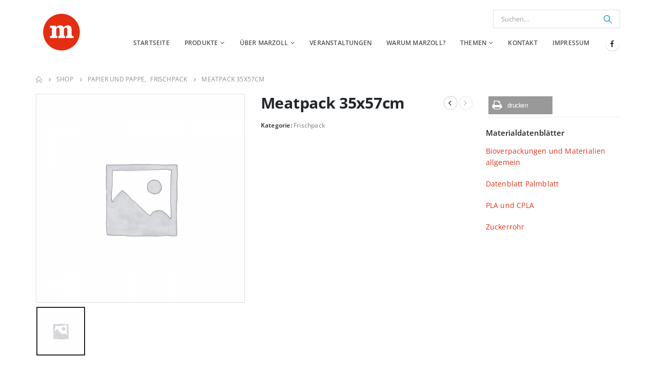

--- FILE ---
content_type: text/html; charset=UTF-8
request_url: https://marzoll-verpackungen.de/product/meatpack-35x57cm/
body_size: 35721
content:
	<!DOCTYPE html>
	<html  lang="de">
	<head>
		<meta http-equiv="X-UA-Compatible" content="IE=edge" />
		<meta http-equiv="Content-Type" content="text/html; charset=UTF-8" />
		<meta name="viewport" content="width=device-width, initial-scale=1, minimum-scale=1" />

		<link rel="profile" href="https://gmpg.org/xfn/11" />
		<link rel="pingback" href="https://marzoll-verpackungen.de/xmlrpc.php" />
		<meta name='robots' content='index, follow, max-image-preview:large, max-snippet:-1, max-video-preview:-1' />
	<style>img:is([sizes="auto" i], [sizes^="auto," i]) { contain-intrinsic-size: 3000px 1500px }</style>
	
	<!-- This site is optimized with the Yoast SEO plugin v24.5 - https://yoast.com/wordpress/plugins/seo/ -->
	<title>Marzoll Verpackungen</title><style id="rocket-critical-css">ul{box-sizing:border-box}:root{--wp--preset--font-size--normal:16px;--wp--preset--font-size--huge:42px}html{box-sizing:border-box;-ms-overflow-style:scrollbar}.sp-dsgvo *,.sp-dsgvo ::after,.sp-dsgvo ::before{box-sizing:inherit}.sp-dsgvo .container-fluid{width:100%;padding-right:15px;padding-left:15px;margin-right:auto;margin-left:auto}.sp-dsgvo .lwb-row{display:-ms-flexbox;display:flex;-ms-flex-wrap:wrap;flex-wrap:wrap;margin-right:-15px;margin-left:-15px}.sp-dsgvo .no-gutters{margin-right:0;margin-left:0}.sp-dsgvo .lwb-col,.sp-dsgvo .lwb-col-10,.sp-dsgvo .lwb-col-12,.sp-dsgvo .lwb-col-2,.sp-dsgvo .lwb-col-4,.sp-dsgvo .lwb-col-8{position:relative;width:100%;padding-right:15px;padding-left:15px}.sp-dsgvo .lwb-col-md-1,.sp-dsgvo .lwb-col-md-2,.sp-dsgvo .lwb-col-md-4,.sp-dsgvo .lwb-col-md-5{position:relative;width:100%;padding-right:15px;padding-left:15px}.sp-dsgvo .lwb-col{-ms-flex-preferred-size:0;flex-basis:0;-ms-flex-positive:1;flex-grow:1;max-width:100%}.sp-dsgvo .lwb-col-2{-ms-flex:0 0 16.666667%;flex:0 0 16.666667%;max-width:16.666667%}.sp-dsgvo .lwb-col-4{-ms-flex:0 0 33.333333%;flex:0 0 33.333333%;max-width:33.333333%}.sp-dsgvo .lwb-col-8{-ms-flex:0 0 66.666667%;flex:0 0 66.666667%;max-width:66.666667%}.sp-dsgvo .lwb-col-10{-ms-flex:0 0 83.333333%;flex:0 0 83.333333%;max-width:83.333333%}.sp-dsgvo .lwb-col-12{-ms-flex:0 0 100%;flex:0 0 100%;max-width:100%}@media (min-width:768px){.sp-dsgvo .lwb-col-md-1{-ms-flex:0 0 8.333333%;flex:0 0 8.333333%;max-width:8.333333%}.sp-dsgvo .lwb-col-md-2{-ms-flex:0 0 16.666667%;flex:0 0 16.666667%;max-width:16.666667%}.sp-dsgvo .lwb-col-md-4{-ms-flex:0 0 33.333333%;flex:0 0 33.333333%;max-width:33.333333%}.sp-dsgvo .lwb-col-md-5{-ms-flex:0 0 41.666667%;flex:0 0 41.666667%;max-width:41.666667%}}.sp-dsgvo .d-none{display:none!important}.sp-dsgvo .d-block{display:block!important}@media (min-width:576px){.sp-dsgvo .d-sm-none{display:none!important}.sp-dsgvo .d-sm-block{display:block!important}.sp-dsgvo .d-sm-flex{display:-ms-flexbox!important;display:flex!important}}@media (min-width:768px){.sp-dsgvo .justify-content-md-center{-ms-flex-pack:center!important;justify-content:center!important}.sp-dsgvo .align-items-md-center{-ms-flex-align:center!important;align-items:center!important}}.sp-dsgvo .m-0{margin:0!important}.sp-dsgvo .mt-0{margin-top:0!important}.sp-dsgvo .my-1{margin-top:.25rem!important}.sp-dsgvo .my-1{margin-bottom:.25rem!important}.sp-dsgvo .mb-2{margin-bottom:.5rem!important}.sp-dsgvo .p-0{padding:0!important}.sp-dsgvo .px-0{padding-right:0!important}.sp-dsgvo .pl-0,.sp-dsgvo .px-0{padding-left:0!important}.sp-dsgvo .pr-1,.sp-dsgvo .px-1{padding-right:.25rem!important}.sp-dsgvo .px-1{padding-left:.25rem!important}.sp-dsgvo .p-2{padding:.5rem!important}.sp-dsgvo .pr-2{padding-right:.5rem!important}.sp-dsgvo .ml-auto{margin-left:auto!important}@media (min-width:768px){.sp-dsgvo .lwb-d-md-flex{display:-ms-flexbox!important;display:flex!important}}#cookie-notice{display:none;position:fixed;width:100%;box-sizing:border-box;height:auto;z-index:100000;font-size:13px;line-height:20px;left:0;text-align:center;background-color:#333;color:#fff}@media only screen and (max-width:375px){#cookie-notice{height:auto!important}}.cookie-notice-container{padding:10px;text-align:center;width:100%;display:block}@media only screen and (max-width:576px){.cookie-notice-container{text-align:center}#cn-notice-text{display:block}}.cn-bottom{bottom:0}#cookie-notice .button{margin-left:10px}#cookie-notice .button.button-default{font-family:sans-serif;line-height:18px;padding:2px 20px;background-image:none;-moz-box-sizing:border-box;border-radius:2px;border-style:solid;border-width:1px;display:inline-block;font-size:12px;font-style:normal;text-decoration:none;text-transform:uppercase;white-space:nowrap;outline:0;width:fit-content;height:fit-content}@media only screen and (max-width:576px){#cookie-notice .button.button-default{display:block;width:100%;text-align:center;margin:5px 0 0 0;padding:5px}}.sp-dsgvo-popup-overlay{position:fixed;left:0;top:0;width:100%;height:100%;background-color:rgba(34,34,34,.8);z-index:9999999}.sp-dsgvo-privacy-popup{position:absolute;left:50%;top:50%;transform:translate(-50%,-50%);width:100%;max-width:500px;font-family:'Roboto',Roboto,"Helvetica Neue",Arial,sans-serif;font-size:22px;padding-bottom:10px;padding-left:5px!important;padding-right:5px!important;line-height:normal;background-color:white;color:black;letter-spacing:normal;box-sizing:border-box}@media (max-width:320px){.sp-dsgvo-privacy-popup{max-width:310px;font-size:18px}}@media (max-width:540px){.sp-dsgvo-privacy-popup{max-width:360px;font-size:20px}}@media (min-width:541px){.sp-dsgvo-privacy-popup{max-width:620px}}.sp-dsgvo-popup-overlay.sp-dsgvo-overlay-hidden{display:none}.sp-dsgvo-privacy-popup .sp-dsgvo-popup-top{padding:20px 10px 10px 10px;box-sizing:border-box}.sp-dsgvo-privacy-popup .sp-dsgvo-popup-more-information-top{padding:10px;height:50px;box-sizing:border-box}.sp-dsgvo-popup-close,.sp-dsgvo-popup-more-information-close{height:10px}a.sp-dsgvo-popup-close,a.close{background:none!important;border:none!important}.sp-dsgvo-popup-close svg{vertical-align:top}.sp-dsgvo-popup-more-information-close svg{vertical-align:middle}.sp-dsgvo-popup-close svg line{stroke-width:2px;stroke:#000}.sp-dsgvo-privacy-popup .sp-dsgvo-logo-wrapper{width:40px;float:left;margin-right:5px}.sp-dsgvo-privacy-popup .sp-dsgvo-logo-wrapper img{max-height:35px;max-width:35px;position:relative}@media (max-width:480px){.sp-dsgvo-privacy-popup .sp-dsgvo-logo-wrapper img{max-width:100px}}.sp-dsgvo-header-description-text{font-size:.65em}.sp-dsgvo-privacy-popup .sp-dsgvo-link-wrapper a,.sp-dsgvo-privacy-popup .sp-dsgvo-link-wrapper span{font-size:.5em;font-weight:bold;color:#555}.sp-dsgvo-privacy-popup .sp-dsgvo-lang-wrapper{display:flex;justify-content:flex-end}.sp-dsgvo-popup-more-information-content{overflow-y:auto;overflow-x:hidden}@media (max-width:540px){.sp-dsgvo-popup-more-information-content{overflow-y:scroll;max-height:330px}}.sp-dsgvo-privacy-popup span{font-size:.7em}@media (max-height:568px){.sp-dsgvo-privacy-content-category-content{max-height:250px!important}.sp-dsgvo-popup-more-information-content{max-height:280px!important}}@media (min-height:569px) and (max-height:667px){.sp-dsgvo-privacy-content-category-content,.sp-dsgvo-popup-more-information-content{max-height:370px!important}}@media (min-height:668px){.sp-dsgvo-privacy-content-category-content,.sp-dsgvo-popup-more-information-content{max-height:430px!important}}.sp-dsgvo-privacy-popup-title{font-size:.9em;font-weight:500;margin-bottom:0}.sp-dsgvo-privacy-content{padding:10px}.sp-dsgvo-category-container{border-radius:3px;background-color:#f0f0f0;padding:10px 15px 10px 15px;margin-bottom:5px}.sp-dsgvo-popup-more-information-title{font-size:.8em;font-weight:bold}.sp-dsgvo-category-item-toggle input[type=checkbox]{height:0;width:0;visibility:hidden;display:block}.sp-dsgvo-category-item-toggle label{margin-bottom:0}.sp-dsgvo-category-item-toggle>.switch{display:block;margin-bottom:5px}.switch{position:relative;display:inline-block;vertical-align:top;width:65px;height:24px;padding:2px;border-radius:18px}.switch-input{position:absolute;top:0;left:0;opacity:0}.switch-label{position:relative;display:block;height:20px;font-size:11px!important;text-transform:uppercase;background:#eceeef;border-radius:inherit;box-shadow:inset 0 1px 2px rgba(0,0,0,0.12),inset 0 0 2px rgba(0,0,0,0.15)}.switch-label:before,.switch-label:after{position:absolute;top:50%;margin-top:-.5em;line-height:1}.switch-label:before{content:attr(data-off);right:11px;color:#aaa;text-shadow:0 1px rgba(255,255,255,0.5)}.switch-label:after{content:attr(data-on);left:11px;color:white;text-shadow:0 1px rgba(0,0,0,0.2);opacity:0}.switch-handle{position:absolute;top:4px;left:4px;width:17px;height:17px;background:white;border-radius:10px;box-shadow:1px 1px 5px rgba(0,0,0,0.2);background-image:-webkit-linear-gradient(top,white 40%,#f0f0f0);background-image:-moz-linear-gradient(top,white 40%,#f0f0f0);background-image:-o-linear-gradient(top,white 40%,#f0f0f0);background-image:linear-gradient(to bottom,white 40%,#f0f0f0)}.switch-handle:before{content:'';position:absolute;top:50%;left:50%;margin:-6px 0 0 -6px;width:12px;height:12px;background:#f9f9f9;border-radius:6px;box-shadow:inset 0 1px rgba(0,0,0,0.02);background-image:-webkit-linear-gradient(top,#eee,white);background-image:-moz-linear-gradient(top,#eee,white);background-image:-o-linear-gradient(top,#eee,white);background-image:linear-gradient(to bottom,#eee,white)}.sp-dsgvo-privacy-bottom a.sp-dsgvo-popup-button{text-transform:uppercase;font-size:.62em;font-weight:500!important;padding:6px 11px 6px 11px!important;display:inline-block!important;position:relative;box-shadow:inset 0 1px rgba(0,0,0,0.02)!important;border-radius:3px!important;color:white!important;text-decoration:none!important}@media (max-width:540px){.sp-dsgvo-privacy-bottom a.sp-dsgvo-popup-button{margin-left:0!important;margin-right:0!important;text-align:center;font-size:.55em;padding:5px 5px 5px 5px!important}}.sp-dsgvo-privacy-bottom a.green{color:white;border-color:#4fb845;background-color:#4fb845}.sp-dsgvo .progress{display:-webkit-box;display:-ms-flexbox;display:flex;height:10px;overflow:hidden;font-size:.703125rem;background-color:#ccc;border-radius:0}.sp-dsgvo .progress-bar-animated{-webkit-animation:progress-bar-stripes 1s linear infinite;animation:progress-bar-stripes 1s linear infinite}.sp-dsgvo .progress-bar-striped{background-image:linear-gradient(45deg,rgba(255,255,255,0.15) 25%,transparent 25%,transparent 50%,rgba(255,255,255,0.15) 50%,rgba(255,255,255,0.15) 75%,transparent 75%,transparent);background-size:1rem 1rem}.sp-dsgvo .progress-bar{display:-webkit-box;display:-ms-flexbox;display:flex;-webkit-box-orient:vertical;-webkit-box-direction:normal;-ms-flex-direction:column;flex-direction:column;-webkit-box-pack:center;-ms-flex-pack:center;justify-content:center;color:#fff;text-align:center;white-space:nowrap;background-color:#999;font-size:12px;font-weight:500}@-webkit-keyframes progress-bar-stripes{from{background-position:1rem 0}to{background-position:0 0}}@keyframes progress-bar-stripes{from{background-position:1rem 0}to{background-position:0 0}}.container{--porto-container-width:1170px}:root{--porto-grid-gutter-width:30px;--porto-color-dark:#1d2127;--porto-primary-color:#e53112;--porto-primary-color-inverse:#ffffff;--porto-secondary-color:transparent;--porto-secondary-color-inverse:#ffffff;--porto-tertiary-color:#10ac84;--porto-tertiary-color-inverse:#ffffff;--porto-quaternary-color:#383f48;--porto-quaternary-color-inverse:#ffffff;--porto-dark-color:#686d6d;--porto-dark-color-inverse:#ffffff;--porto-light-color:#ffffff;--porto-light-color-inverse:#777777;--porto-body-ff:"Open Sans";--porto-body-fw:400;--porto-body-fs:14px;--porto-body-lh:22px;--porto-body-ls:.2px;--porto-body-color:#777777;--porto-body-color-light-5:#848484;--porto-alt-ff:"Shadows Into Light";--porto-alt-fw:400;--porto-menu-text-transform:uppercase;--porto-add-to-cart-ff:"Oswald";--porto-column-spacing:15px;--porto-res-spacing:15px;--porto-fluid-spacing:30px;--porto-container-spacing:15px;--porto-primary-dark-5:#ce2c11;--porto-primary-dark-10:#b6270f;--porto-primary-dark-15:#9f220d;--porto-primary-dark-20:#871d0b;--porto-primary-light-5:#ee4123;--porto-primary-light-7:#ef492d;--porto-primary-light-10:#f0563b;--porto-primary-inverse-dark-10:#e6e6e6;--porto-secondary-dark-5:transparent;--porto-secondary-dark-10:transparent;--porto-secondary-dark-15:transparent;--porto-secondary-dark-20:transparent;--porto-secondary-light-5:transparent;--porto-secondary-light-7:transparent;--porto-secondary-light-10:transparent;--porto-secondary-inverse-dark-10:#e6e6e6;--porto-tertiary-dark-5:#0e9573;--porto-tertiary-dark-10:#0c7e61;--porto-tertiary-dark-15:#0a674f;--porto-tertiary-dark-20:#084f3d;--porto-tertiary-light-5:#13c496;--porto-tertiary-light-7:#14cd9e;--porto-tertiary-light-10:#15dba8;--porto-tertiary-inverse-dark-10:#e6e6e6;--porto-quaternary-dark-5:#2d333a;--porto-quaternary-dark-10:#22262c;--porto-quaternary-dark-15:#171a1d;--porto-quaternary-dark-20:#0c0d0f;--porto-quaternary-light-5:#444c57;--porto-quaternary-light-7:#48515d;--porto-quaternary-light-10:#4f5965;--porto-quaternary-inverse-dark-10:#e6e6e6;--porto-dark-dark-5:#5c6060;--porto-dark-dark-10:#505353;--porto-dark-dark-15:#434646;--porto-dark-dark-20:#373939;--porto-dark-light-5:#757b7b;--porto-dark-light-7:#7a8080;--porto-dark-light-10:#828787;--porto-dark-inverse-dark-10:#e6e6e6;--porto-light-dark-5:#f3f3f3;--porto-light-dark-10:#e6e6e6;--porto-light-dark-15:#d9d9d9;--porto-light-dark-20:#cccccc;--porto-light-light-5:#ffffff;--porto-light-light-7:#ffffff;--porto-light-light-10:#ffffff;--porto-light-inverse-dark-10:#5e5e5e;--porto-bgc:#fff;--porto-body-bg:#fff;--porto-color-price:#444;--porto-widget-bgc:#fbfbfb;--porto-title-bgc:#f5f5f5;--porto-widget-bc:#ddd;--porto-input-bc:rgba(0,0,0,0.08);--porto-slide-bgc:#e7e7e7;--porto-heading-color:#222529;--porto-heading-light-8:#353a40;--porto-normal-bg:#fff;--porto-gray-bg:#dfdfdf;--porto-gray-1:#f4f4f4;--porto-gray-2:#e7e7e7;--porto-gray-3:#f4f4f4;--porto-gray-4:#ccc;--porto-gray-5:#e7e7e7;--porto-gray-6:#999;--porto-gray-7:#f4f4f4;--porto-gray-8:#f1f1f1;--porto-light-1:#fff;--porto-light-2:#fff;--porto-normal-bc:rgba(0,0,0,.06);--porto-label-bg1:rgba(255,255,255,.9)}h1{--porto-h1-ff:"Open Sans";--porto-h1-fw:400;--porto-h1-fs:36px;--porto-h1-lh:44px;--porto-h1-ls:normal;--porto-h1-color:#1d2127}h2{--porto-h2-ff:"Open Sans";--porto-h2-fw:300;--porto-h2-fs:30px;--porto-h2-lh:40px;--porto-h2-ls:normal;--porto-h2-color:#1d2127}h3{--porto-h3-ff:"Open Sans";--porto-h3-fw:400;--porto-h3-fs:14px;--porto-h3-lh:32px;--porto-h3-ls:normal;--porto-h3-color:#121214}#header .searchform{--porto-searchform-border-color:#dbe0e2;--porto-searchform-text-color:#777777}#header{--porto-minicart-icon-color:#0088cc}li.menu-item,.sub-menu{--porto-mainmenu-popup-text-color-regular:#777777;--porto-mainmenu-popup-text-color-hover:#777777}li.menu-item{--porto-mainmenu-popup-text-hbg-color:#f4f4f4;--porto-submenu-item-bbw:0;--porto-submenu-item-lrp:15px}#header{--porto-header-top-link-fw:600}@media (max-width:575px){:root{--porto-mobile-fs-scale:0.9286;--porto-body-fs:13px;--porto-body-lh:20px}h1{--porto-h1-fs:33.4286px;--porto-h1-lh:40px}h2{--porto-h2-fs:27.8571px;--porto-h2-lh:36.3636px}h3{--porto-h3-fs:13px;--porto-h3-lh:29.0909px}}#header .logo{--porto-logo-mw:170px;--porto-sticky-logo-mw:70px}@media (min-width:992px) and (max-width:1199px){.container{--porto-container-width:960px}}@media (min-width:1200px){#header .logo{--porto-logo-mw:250px}}@media (max-width:991px){:root{--porto-res-spacing:30px}#header .logo{--porto-logo-mw:110px}}@media (max-width:767px){#header .logo{--porto-logo-mw:110px}}@media (max-width:575px){:root{--porto-res-spacing:20px;--porto-fluid-spacing:20px;--porto-container-spacing:5px}}@keyframes progress-bar-stripes{from{background-position:40px 0}to{background-position:0 0}}@font-face{font-family:'Open Sans';font-style:normal;font-weight:300;font-display:swap;src:url('//marzoll-verpackungen.de/wp-content/uploads/omgf/porto-google-fonts/open-sans-normal-latin-ext.woff2')format('woff2');unicode-range:U+0100-02AF,U+0304,U+0308,U+0329,U+1E00-1E9F,U+1EF2-1EFF,U+2020,U+20A0-20AB,U+20AD-20C0,U+2113,U+2C60-2C7F,U+A720-A7FF}@font-face{font-family:'Open Sans';font-style:normal;font-weight:300;font-display:swap;src:url('//marzoll-verpackungen.de/wp-content/uploads/omgf/porto-google-fonts/open-sans-normal-latin.woff2')format('woff2');unicode-range:U+0000-00FF,U+0131,U+0152-0153,U+02BB-02BC,U+02C6,U+02DA,U+02DC,U+0304,U+0308,U+0329,U+2000-206F,U+2074,U+20AC,U+2122,U+2191,U+2193,U+2212,U+2215,U+FEFF,U+FFFD}@font-face{font-family:'Open Sans';font-style:normal;font-weight:400;font-display:swap;src:url('//marzoll-verpackungen.de/wp-content/uploads/omgf/porto-google-fonts/open-sans-normal-latin-ext.woff2')format('woff2');unicode-range:U+0100-02AF,U+0304,U+0308,U+0329,U+1E00-1E9F,U+1EF2-1EFF,U+2020,U+20A0-20AB,U+20AD-20C0,U+2113,U+2C60-2C7F,U+A720-A7FF}@font-face{font-family:'Open Sans';font-style:normal;font-weight:400;font-display:swap;src:url('//marzoll-verpackungen.de/wp-content/uploads/omgf/porto-google-fonts/open-sans-normal-latin.woff2')format('woff2');unicode-range:U+0000-00FF,U+0131,U+0152-0153,U+02BB-02BC,U+02C6,U+02DA,U+02DC,U+0304,U+0308,U+0329,U+2000-206F,U+2074,U+20AC,U+2122,U+2191,U+2193,U+2212,U+2215,U+FEFF,U+FFFD}@font-face{font-family:'Open Sans';font-style:normal;font-weight:500;font-display:swap;src:url('//marzoll-verpackungen.de/wp-content/uploads/omgf/porto-google-fonts/open-sans-normal-latin-ext.woff2')format('woff2');unicode-range:U+0100-02AF,U+0304,U+0308,U+0329,U+1E00-1E9F,U+1EF2-1EFF,U+2020,U+20A0-20AB,U+20AD-20C0,U+2113,U+2C60-2C7F,U+A720-A7FF}@font-face{font-family:'Open Sans';font-style:normal;font-weight:500;font-display:swap;src:url('//marzoll-verpackungen.de/wp-content/uploads/omgf/porto-google-fonts/open-sans-normal-latin.woff2')format('woff2');unicode-range:U+0000-00FF,U+0131,U+0152-0153,U+02BB-02BC,U+02C6,U+02DA,U+02DC,U+0304,U+0308,U+0329,U+2000-206F,U+2074,U+20AC,U+2122,U+2191,U+2193,U+2212,U+2215,U+FEFF,U+FFFD}@font-face{font-family:'Open Sans';font-style:normal;font-weight:600;font-display:swap;src:url('//marzoll-verpackungen.de/wp-content/uploads/omgf/porto-google-fonts/open-sans-normal-latin-ext.woff2')format('woff2');unicode-range:U+0100-02AF,U+0304,U+0308,U+0329,U+1E00-1E9F,U+1EF2-1EFF,U+2020,U+20A0-20AB,U+20AD-20C0,U+2113,U+2C60-2C7F,U+A720-A7FF}@font-face{font-family:'Open Sans';font-style:normal;font-weight:600;font-display:swap;src:url('//marzoll-verpackungen.de/wp-content/uploads/omgf/porto-google-fonts/open-sans-normal-latin.woff2')format('woff2');unicode-range:U+0000-00FF,U+0131,U+0152-0153,U+02BB-02BC,U+02C6,U+02DA,U+02DC,U+0304,U+0308,U+0329,U+2000-206F,U+2074,U+20AC,U+2122,U+2191,U+2193,U+2212,U+2215,U+FEFF,U+FFFD}@font-face{font-family:'Open Sans';font-style:normal;font-weight:700;font-display:swap;src:url('//marzoll-verpackungen.de/wp-content/uploads/omgf/porto-google-fonts/open-sans-normal-latin-ext.woff2')format('woff2');unicode-range:U+0100-02AF,U+0304,U+0308,U+0329,U+1E00-1E9F,U+1EF2-1EFF,U+2020,U+20A0-20AB,U+20AD-20C0,U+2113,U+2C60-2C7F,U+A720-A7FF}@font-face{font-family:'Open Sans';font-style:normal;font-weight:700;font-display:swap;src:url('//marzoll-verpackungen.de/wp-content/uploads/omgf/porto-google-fonts/open-sans-normal-latin.woff2')format('woff2');unicode-range:U+0000-00FF,U+0131,U+0152-0153,U+02BB-02BC,U+02C6,U+02DA,U+02DC,U+0304,U+0308,U+0329,U+2000-206F,U+2074,U+20AC,U+2122,U+2191,U+2193,U+2212,U+2215,U+FEFF,U+FFFD}@font-face{font-family:'Open Sans';font-style:normal;font-weight:800;font-display:swap;src:url('//marzoll-verpackungen.de/wp-content/uploads/omgf/porto-google-fonts/open-sans-normal-latin-ext.woff2')format('woff2');unicode-range:U+0100-02AF,U+0304,U+0308,U+0329,U+1E00-1E9F,U+1EF2-1EFF,U+2020,U+20A0-20AB,U+20AD-20C0,U+2113,U+2C60-2C7F,U+A720-A7FF}@font-face{font-family:'Open Sans';font-style:normal;font-weight:800;font-display:swap;src:url('//marzoll-verpackungen.de/wp-content/uploads/omgf/porto-google-fonts/open-sans-normal-latin.woff2')format('woff2');unicode-range:U+0000-00FF,U+0131,U+0152-0153,U+02BB-02BC,U+02C6,U+02DA,U+02DC,U+0304,U+0308,U+0329,U+2000-206F,U+2074,U+20AC,U+2122,U+2191,U+2193,U+2212,U+2215,U+FEFF,U+FFFD}.col-lg-3,.col-lg-9,.col-lg-12,.col-md-6{width:100%;flex:0 0 auto}:root{--bs-blue:#0d6efd;--bs-indigo:#6610f2;--bs-purple:#6f42c1;--bs-pink:#d63384;--bs-red:#dc3545;--bs-orange:#fd7e14;--bs-yellow:#ffc107;--bs-green:#198754;--bs-teal:#20c997;--bs-cyan:#0dcaf0;--bs-white:#fff;--bs-gray:#6c757d;--bs-gray-dark:#343a40;--bs-primary:#e53112;--bs-secondary:transparent;--bs-success:#47a447;--bs-info:#5bc0de;--bs-warning:#ed9c28;--bs-danger:#d2322d;--bs-light:#f8f9fa;--bs-dark:#1d2127;--bs-font-sans-serif:system-ui, -apple-system, "Segoe UI", Roboto, "Helvetica Neue", Arial, "Noto Sans", "Liberation Sans", sans-serif, "Apple Color Emoji", "Segoe UI Emoji", "Segoe UI Symbol", "Noto Color Emoji";--bs-font-monospace:SFMono-Regular, Menlo, Monaco, Consolas, "Liberation Mono", "Courier New", monospace;--bs-gradient:linear-gradient(180deg, rgba(255, 255, 255, 0.15), rgba(255, 255, 255, 0))}*,*::before,*::after{box-sizing:border-box}@media (prefers-reduced-motion:no-preference){:root{scroll-behavior:smooth}}body{margin:0;font-family:Open Sans,sans-serif;font-size:0.875rem;font-weight:400;line-height:1.5714;color:#777;background-color:#fff;-webkit-text-size-adjust:100%}h1,h2,h3{margin-top:0;margin-bottom:0.5rem;font-weight:500;line-height:1.2}h1{font-size:calc(1.34375rem + 1.125vw)}@media (min-width:1200px){h1{font-size:2.1875rem}}h2{font-size:calc(1.3rem + 0.6vw)}@media (min-width:1200px){h2{font-size:1.75rem}}h3{font-size:calc(1.278125rem + 0.3375vw)}@media (min-width:1200px){h3{font-size:1.53125rem}}p{margin-top:0;margin-bottom:1rem}ul{padding-left:2rem}ul{margin-top:0;margin-bottom:1rem}ul ul{margin-bottom:0}a{color:#e53112;text-decoration:none}img,svg{vertical-align:middle}label{display:inline-block}button{border-radius:0}input,button{margin:0;font-family:inherit;font-size:inherit;line-height:inherit}button{text-transform:none}button,[type="submit"]{-webkit-appearance:button}::-moz-focus-inner{padding:0;border-style:none}::-webkit-datetime-edit-fields-wrapper,::-webkit-datetime-edit-text,::-webkit-datetime-edit-minute,::-webkit-datetime-edit-hour-field,::-webkit-datetime-edit-day-field,::-webkit-datetime-edit-month-field,::-webkit-datetime-edit-year-field{padding:0}::-webkit-inner-spin-button{height:auto}::-webkit-search-decoration{-webkit-appearance:none}::-webkit-color-swatch-wrapper{padding:0}::file-selector-button{font:inherit}::-webkit-file-upload-button{font:inherit;-webkit-appearance:button}.img-thumbnail{padding:0.25rem;background-color:#fff;border:1px solid #ddd;border-radius:0;max-width:100%;height:auto}.container,.container-fluid{width:100%;padding-right:var(--bs-gutter-x, 15px);padding-left:var(--bs-gutter-x, 15px);margin-right:auto;margin-left:auto}@media (min-width:576px){.container{max-width:540px;--porto-flick-carousel-width:540px}}@media (min-width:768px){.container{max-width:720px;--porto-flick-carousel-width:720px}}@media (min-width:992px){.container{max-width:960px;--porto-flick-carousel-width:960px}}@media (min-width:1200px){.container{max-width:1170px;--porto-flick-carousel-width:1170px}}.row{--bs-gutter-x:30px;--bs-gutter-y:0;display:flex;flex-wrap:wrap;margin-top:calc(var(--bs-gutter-y) * -1);margin-right:calc(var(--bs-gutter-x) / -2);margin-left:calc(var(--bs-gutter-x) / -2)}.row>*{flex-shrink:0;max-width:100%;padding-right:calc(var(--bs-gutter-x) / 2);padding-left:calc(var(--bs-gutter-x) / 2);margin-top:var(--bs-gutter-y)}@media (min-width:768px){.col-md-6{width:50%}}@media (min-width:992px){.col-lg-3{width:25%}.col-lg-9{width:75%}.col-lg-12{width:100%}}.btn{display:inline-block;font-weight:400;color:#777;text-align:center;vertical-align:middle;background-color:transparent;border:1px solid transparent;border-radius:0}.nav{display:flex;flex-wrap:wrap;padding-left:0;margin-bottom:0;list-style:none}.nav-tabs{border-bottom:1px solid #e7e7e7}.nav-fill .nav-item{flex:1 1 auto;text-align:center}.breadcrumb{display:flex;flex-wrap:wrap;padding:0 0;margin-bottom:1rem;list-style:none}@keyframes progress-bar-stripes{0%{background-position-x:1rem}}.progress{display:flex;height:1rem;overflow:hidden;font-size:0.65625rem;background-color:#f5f5f5;border-radius:0}.progress-bar{display:flex;flex-direction:column;justify-content:center;overflow:hidden;color:#fff;text-align:center;white-space:nowrap;background-color:#e53112}.progress-bar-striped{background-image:linear-gradient(45deg,rgba(255,255,255,0.15) 25%,transparent 25%,transparent 50%,rgba(255,255,255,0.15) 50%,rgba(255,255,255,0.15) 75%,transparent 75%,transparent);background-size:1rem 1rem}.progress-bar-animated{animation:1s linear infinite progress-bar-stripes}@media (prefers-reduced-motion:reduce){.progress-bar-animated{animation:none}}.float-right{float:right!important}.pl-0{padding-left:0!important}.pr-1{padding-right:0.25rem!important}.pr-2{padding-right:0.5rem!important}.ml-auto{margin-left:auto!important}.clearfix::after{display:block;clear:both;content:""}.align-top{vertical-align:top!important}.d-block{display:block!important}.d-none{display:none!important}.m-0{margin:0!important}.my-1{margin-top:0.25rem!important;margin-bottom:0.25rem!important}.mt-0{margin-top:0!important}.mb-2{margin-bottom:0.5rem!important}.p-0{padding:0!important}.p-2{padding:0.5rem!important}.px-0{padding-right:0!important;padding-left:0!important}.px-1{padding-right:0.25rem!important;padding-left:0.25rem!important}@media (min-width:576px){.d-sm-block{display:block!important}.d-sm-flex{display:flex!important}.d-sm-none{display:none!important}}@media (min-width:768px){.justify-content-md-center{justify-content:center!important}.align-items-md-center{align-items:center!important}}.container,.container-fluid{padding-left:15px;padding-right:15px}.fa{font-family:var(--fa-style-family,"Font Awesome 6 Free");font-weight:var(--fa-style,900)}.fa,.fas{-moz-osx-font-smoothing:grayscale;-webkit-font-smoothing:antialiased;display:var(--fa-display,inline-block);font-style:normal;font-variant:normal;line-height:1;text-rendering:auto}.fas{font-family:"Font Awesome 6 Free"}.fa-bars:before{content:"\f0c9"}:host,:root{--fa-style-family-brands:"Font Awesome 6 Brands";--fa-font-brands:normal 400 1em/1 "Font Awesome 6 Brands"}:host,:root{--fa-style-family-classic:"Font Awesome 6 Free";--fa-font-regular:normal 400 1em/1 "Font Awesome 6 Free"}@font-face{font-family:"Font Awesome 6 Free";font-style:normal;font-weight:400;font-display:block;src:url(https://marzoll-verpackungen.de/wp-content/themes/porto/fonts/fontawesome_optimized/fa-regular-400.woff2) format("woff2"),url(https://marzoll-verpackungen.de/wp-content/themes/porto/fonts/fontawesome_optimized/fa-regular-400.ttf) format("truetype")}:host,:root{--fa-style-family-classic:"Font Awesome 6 Free";--fa-font-solid:normal 900 1em/1 "Font Awesome 6 Free"}@font-face{font-family:"Font Awesome 6 Free";font-style:normal;font-weight:900;font-display:block;src:url(https://marzoll-verpackungen.de/wp-content/themes/porto/fonts/fontawesome_optimized/fa-solid-900.woff2) format("woff2"),url(https://marzoll-verpackungen.de/wp-content/themes/porto/fonts/fontawesome_optimized/fa-solid-900.ttf) format("truetype")}.fas{font-weight:900}.owl-carousel{display:none;width:100%;position:relative;z-index:1}@font-face{font-family:"Simple-Line-Icons";font-weight:normal;font-display:swap;src:url(https://marzoll-verpackungen.de/wp-content/themes/porto/fonts/Simple-Line-Icons/Simple-Line-Icons.eot);src:url(https://marzoll-verpackungen.de/wp-content/themes/porto/fonts/Simple-Line-Icons/Simple-Line-Icons.eot?#iefix) format("embedded-opentype"),url(https://marzoll-verpackungen.de/wp-content/themes/porto/fonts/Simple-Line-Icons/Simple-Line-Icons.ttf) format("truetype"),url(https://marzoll-verpackungen.de/wp-content/themes/porto/fonts/Simple-Line-Icons/Simple-Line-Icons.woff) format("woff"),url(https://marzoll-verpackungen.de/wp-content/themes/porto/fonts/Simple-Line-Icons/Simple-Line-Icons.svg#Simple-Line-Icons) format("svg");font-style:normal}button::-moz-focus-inner{padding:0;border:0}@font-face{font-family:"porto";src:url(https://marzoll-verpackungen.de/wp-content/themes/porto/fonts/porto-font/porto.eot);src:url(https://marzoll-verpackungen.de/wp-content/themes/porto/fonts/porto-font/porto.eot?#iefix) format("embedded-opentype"),url(https://marzoll-verpackungen.de/wp-content/themes/porto/fonts/porto-font/porto.woff2) format("woff2"),url(https://marzoll-verpackungen.de/wp-content/themes/porto/fonts/porto-font/porto.woff) format("woff"),url(https://marzoll-verpackungen.de/wp-content/themes/porto/fonts/porto-font/porto.ttf) format("truetype"),url(https://marzoll-verpackungen.de/wp-content/themes/porto/fonts/porto-font/porto.svg#porto) format("svg");font-weight:normal;font-style:normal;font-display:swap}[class^=porto-icon-]:before{font-family:"porto";font-style:normal;font-weight:normal;speak:none;display:inline-block;text-decoration:inherit;width:1em;margin-right:0.1em;text-align:center;font-variant:normal;text-transform:none;line-height:1em;margin-left:0.1em;-webkit-font-smoothing:antialiased;-moz-osx-font-smoothing:grayscale}.porto-icon-plus:before{content:"\e873"}.porto-icon-magnifier:before{content:"\e884"}@media (prefers-reduced-motion:no-preference){:root{scroll-behavior:auto}}html{direction:ltr;overflow-x:hidden;box-shadow:none!important;font-size:calc(16px * var(--porto-mobile-fs-scale, 1))}body{font:var(--porto-body-fst,normal) var(--porto-body-fw,400) var(--porto-body-fs,14px)/var(--porto-body-lh,24px) var(--porto-body-ff),sans-serif;letter-spacing:var(--porto-body-ls,0);color:var(--porto-body-color)}.row:after,.row:before{content:none}input{max-width:100%}h1{font:var(--porto-h1-fst,normal) var(--porto-h1-fw,700) var(--porto-h1-fs,2.6em)/var(--porto-h1-lh,44px) var(--porto-h1-ff,var(--porto-body-ff)),sans-serif;color:var(--porto-h1-color,var(--porto-heading-color));letter-spacing:var(--porto-h1-ls,-0.05em);margin-bottom:32px}h2{font:var(--porto-h2-fst,normal) var(--porto-h2-fw,700) var(--porto-h2-fs,2.2em)/var(--porto-h2-lh,40px) var(--porto-h2-ff,var(--porto-body-ff)),sans-serif;color:var(--porto-h2-color,var(--porto-heading-color));letter-spacing:var(--porto-h2-ls,-0.05em);margin-bottom:32px}h3{font:var(--porto-h3-fst,normal) var(--porto-h3-fw,700) var(--porto-h3-fs,1.8em)/var(--porto-h3-lh,32px) var(--porto-h3-ff,var(--porto-body-ff)),sans-serif;color:var(--porto-h3-color,var(--porto-heading-color));letter-spacing:var(--porto-h3-ls,-0.05em);margin-bottom:20px}@media (max-width:575px){h2{line-height:40px}}.page-title{margin-top:0}p{margin:0 0 1.25rem}input::-webkit-inner-spin-button,input::-webkit-outer-spin-button{-webkit-appearance:none}input[type=text]{-webkit-appearance:none}input[type=text]{border:1px solid;outline:none;box-shadow:none;text-align:left;line-height:1.42857;padding:8px 12px;font-size:0.85rem;vertical-align:middle;height:auto}input[type=checkbox]{margin-right:5px}[type=submit]{border:1px solid var(--porto-primary-color);color:#fff;padding:8px 10px;line-height:1.42857}img{max-width:100%;height:auto;-webkit-user-drag:none;-moz-user-drag:none}.img-thumbnail{position:relative}.img-thumbnail .inner{display:block;overflow:hidden;position:relative;backface-visibility:hidden;-webkit-transform:translate3d(0,0,0);transform:translate3d(0,0,0)}.btn{margin:0}.btn{padding:0.533rem 0.933rem;font-size:0.8rem;line-height:1.42857}button{border:1px solid #ccc}.button{display:inline-block;text-align:center;font-weight:400;vertical-align:middle;touch-action:manipulation;padding:8px 12px;white-space:nowrap;line-height:1.5}.button,[type=submit]{background-color:var(--porto-primary-color);border-color:var(--porto-primary-color);color:var(--porto-primary-color-inverse)}.btn i{display:inline-block;line-height:1}.tab-pane>:last-child{margin-bottom:0}li{line-height:var(--porto-body-lh)}.has-ccols:not(.owl-loaded){display:flex;width:auto}.has-ccols{flex-wrap:wrap}.has-ccols.owl-carousel:not(.owl-loaded){flex-wrap:nowrap;overflow:hidden}.has-ccols>*{max-width:100%;flex:0 0 auto;width:var(--porto-cw,100%)}.owl-carousel.has-ccols:not(.owl-loaded)>*{position:relative}.ccols-1{--porto-cw:100%}.ccols-4{--porto-cw:25%}.owl-carousel{margin-bottom:20px}.owl-carousel .img-thumbnail{max-width:100%}.owl-carousel .img-thumbnail img{width:100%}body a{outline:none!important}.pt-left{float:left!important}.pt-right{float:right!important}.featured-box{position:relative;min-height:100px;background:var(--porto-light-1);border:1px solid var(--porto-gray-2);box-shadow:0 2px 4px 0px rgba(0,0,0,0.05);margin:20px auto;text-align:center;z-index:1}.featured-box .box-content{padding:30px var(--porto-grid-gutter-width) 10px var(--porto-grid-gutter-width);border-top:4px solid var(--porto-gray-bg,#dfdfdf);position:relative;top:-1px}@media (max-width:767px){.featured-box .box-content{padding:25px var(--porto-column-spacing) 5px var(--porto-column-spacing)}}.share-links{vertical-align:middle}.share-links a{font-size:0.8rem;color:#fff;text-indent:-9999em;text-align:center;width:2.2857em;height:2.2857em;display:inline-block;margin:0.2857em 0.5714em 0.2857em 0;position:relative;vertical-align:middle;-webkit-transform:translate3d(0,0,0);transform:translate3d(0,0,0)}.share-links a:before{font-family:var(--fa-style-family-brands,"Font Awesome 6 Brands");text-indent:0;position:absolute;left:0;right:0;top:0;bottom:0;line-height:23px;height:22px;margin:auto;z-index:2}.share-links .share-facebook{background:#3b5a9a}.share-links .share-facebook:before{content:"\f39e"}.accordion-menu .arrow,.page-top ul.breadcrumb>li .delimiter{font-family:var(--fa-style-family-classic,"Font Awesome 6 Free");font-weight:900;-webkit-font-smoothing:antialiased;-moz-osx-font-smoothing:grayscale}.widget{margin-bottom:1.875rem;margin-top:1.875rem}.widget:first-child{margin-top:0}.widget .widget-title{color:var(--porto-heading-color)}.widget .widget-title{margin-bottom:15px;font-size:1em;margin-top:0}.widget .widget-title{line-height:1.4;font-weight:700;text-transform:uppercase}.widget>div>ul{font-size:0.9286em;border-bottom:1px solid var(--porto-input-bc);margin-top:-8px;margin-bottom:0}.widget>div>ul>li:first-child{border-top-width:0}.widget>div>ul li{position:relative;margin:0;padding:5px 0;border-top:1px solid var(--porto-input-bc)}.widget ul{list-style:none;padding:0}.sidebar-content .widget:last-child{margin-bottom:0}.entry-title{margin-top:0}.container-fluid{padding-left:var(--porto-fluid-spacing);padding-right:var(--porto-fluid-spacing)}@media (max-width:991px){.container{padding-left:var(--porto-fluid-spacing);padding-right:var(--porto-fluid-spacing)}}.mega-menu{margin:0;padding:0;list-style:none}.mega-menu li.menu-item{display:block;position:relative;margin:0}.mega-menu li.menu-item>a{display:block;text-align:left;position:relative;margin-top:0;margin-bottom:0}.mega-menu ul.sub-menu{padding-left:0;list-style:none}.mega-menu{display:flex;flex-wrap:wrap}.mega-menu>li.menu-item>a{display:inline-block;font-size:0.8571em;font-weight:700;line-height:20px;padding:9px 12px 8px;text-transform:var(--porto-menu-text-transform)}.mega-menu .popup{position:absolute;text-align:left;top:100%;margin:0;z-index:111;min-width:100%;line-height:20px;will-change:transform,top;font-size:0.9em}.porto-narrow-sub-menu .menu-item{line-height:inherit}.porto-narrow-sub-menu{min-width:200px;padding:5px 0;box-shadow:0 5px 8px rgba(0,0,0,0.15);border-top:0 solid var(--porto-primary-color);background:var(--porto-primary-color);z-index:10}.porto-narrow-sub-menu li.menu-item>a{color:#fff;padding:8px var(--porto-submenu-item-lrp,18px);border-bottom:var(--porto-submenu-item-bbw,1px) solid rgba(255,255,255,0.2);white-space:nowrap}.porto-narrow-sub-menu li.menu-item:last-child>a{border-bottom-width:0}.mega-menu .popup{top:-3000px}.mega-menu .popup li.menu-item>a{-webkit-transform:translate3d(0,-5px,0);transform:translate3d(0,-5px,0)}.mega-menu>li.menu-item .popup{-webkit-transform:translate3d(0,-5px,0);transform:translate3d(0,-5px,0)}.mega-menu.show-arrow>li.has-sub>a:after{display:inline-block;content:"\e81c";font-family:"porto";font-weight:400;font-size:1em;margin:0 0 0 5px;line-height:1}.mega-menu.menu-flat>li.menu-item{margin-right:0}.mega-menu.menu-flat .popup{margin:0}.menu-flat .porto-narrow-sub-menu{border-radius:0!important}.accordion-menu{margin:0;padding:0;list-style:none;font-size:0.9em}.accordion-menu ul.sub-menu>li,.accordion-menu>li{position:relative}.accordion-menu li.menu-item{margin:0}.accordion-menu li.menu-item>a{position:relative;display:block;outline:medium none;text-decoration:none;text-align:left;margin:1px 0 0;padding:5px 6px;line-height:25px;font-weight:700;font-family:inherit;font-size:inherit}.accordion-menu li.menu-item.has-sub>a{padding-right:33px}.accordion-menu ul.sub-menu{display:none;list-style:none;margin:0;padding:0 0 0 10px}.accordion-menu .arrow{position:absolute;right:5px;display:block;width:30px;text-align:center;vertical-align:top;z-index:10}.accordion-menu .arrow:before{content:"\f067"}#header .searchform-popup .search-toggle{color:var(--porto-header-link-color-regular,#999)}#header .header-main .container{position:relative;display:table}#header .header-main .container>div{display:table-cell;position:relative;vertical-align:middle}#header .header-left{text-align:left}#header .header-right{text-align:right}#header .header-main{position:relative}#header .header-main .container{min-height:68px}@media (max-width:575px){#header .header-main .container{min-height:43px}}#header .header-main .header-left{padding:27px 0}@media (max-width:991px){#header .header-main .header-left{padding:20px 0}}#header .header-main .header-right{padding:20px 0}#header .header-main #main-menu{display:inline-block;vertical-align:middle}#header .logo{margin:0;padding:0;min-width:80px;line-height:0;max-width:var(--porto-logo-mw)}#header .logo a{display:inline-block;max-width:100%}#header .logo img{display:none;color:transparent;max-width:100%;transform-origin:left center}#header .logo .standard-logo{display:inline-block}@media not all,only screen and (min-resolution:1.5dppx),only screen and (min-resolution:144dpi){#header .logo .standard-logo{display:none}#header .logo .retina-logo{display:inline-block}}#header .searchform{display:inline-block;border:1px solid var(--porto-searchform-border-color,#ccc);line-height:38px;font-size:0.8125rem;padding:0;vertical-align:middle}@media (max-width:991px){#header .searchform{border-width:5px;display:none;position:absolute;right:-25px;top:100%;margin-top:8px;z-index:1003;box-shadow:0 5px 8px rgba(0,0,0,0.15)}}@media (max-width:375px){#header .searchform{right:-80px}}#header .searchform .searchform-fields{display:flex}#header .searchform .button-wrap,#header .searchform .text{display:block;text-align:left}#header .searchform .button-wrap{margin:0}#header .searchform button,#header .searchform input{background:none;border-radius:0;border:none;outline:none;box-shadow:none;margin-bottom:0;display:block;color:var(--porto-searchform-text-color,var(--porto-body-color))}#header .searchform input:-ms-input-placeholder{opacity:0.7}#header .searchform input::-ms-input-placeholder{opacity:0.7}#header .searchform button,#header .searchform input{height:40px}#header .searchform input{padding:0 15px 0 15px;width:398px;font-size:inherit}@media (max-width:767px){#header .searchform input{width:280px}}@media (max-width:575px){#header .searchform input{width:234px}}@media (max-width:374px){#header .searchform input{width:200px}}@media (max-width:320px){#header .searchform input{width:190px}}#header .searchform input{border-right:1px solid var(--porto-searchform-border-color,#ccc)}#header .searchform-popup{display:inline-block;position:relative}#header .searchform-popup .search-toggle{display:none;text-align:center;position:relative;font-size:26px;vertical-align:middle}#header .searchform-popup .search-toggle:after{content:"";position:absolute;z-index:1000;display:none;left:50%;top:100%;margin-left:-11px;margin-top:-13px;width:22px;height:22px;border:11px solid transparent;border-bottom-color:inherit}@media (max-width:991px){#header .searchform-popup .search-toggle{display:inline-block}}@media (max-width:575px){#header .searchform-popup .searchform{border-width:3px;margin-top:6px}}@media (max-width:767px){#header .header-right .searchform{left:auto;right:-22px}}@media (max-width:575px){#header .header-right .searchform{right:-18px}}#header .search-toggle .search-text{display:none;text-transform:uppercase;margin-left:5px}#header .share-links{display:inline-block;vertical-align:middle;font-weight:400}#header .share-links>a{box-shadow:0 1px 1px 0 rgba(0,0,0,0.2)}#header .main-menu{text-align:left;background:none}@media (max-width:991px){#header .main-menu{display:none}}#header .main-menu>li.menu-item{margin:0 1px 0 0}#header .main-menu>li.menu-item:last-child{margin-right:0}#main-menu{position:relative}#header .mobile-toggle{padding:7px 13px;text-align:center;display:none;font-size:13px;vertical-align:middle;margin:8px 0 8px 1em;line-height:20px;border-radius:0.25rem}@media (max-width:991px){#header .mobile-toggle{display:inline-block}}.searchform{position:relative}.searchform .live-search-list{font-size:14px;position:absolute;top:100%;right:0;width:100%;min-width:200px;z-index:112;max-height:0}#header .searchform .button-wrap .btn{display:flex;align-items:center;justify-content:center}.searchform .btn i{padding:0 0.4rem}.mobile-tabs{margin:15px 0 15px}.mobile-tabs .mobile-tab-items{border-bottom:2px solid #e7e7e7}.mobile-tabs .mobile-tab-item{padding:10px;margin-bottom:-2px;font-weight:600;border-bottom:2px solid transparent}.mobile-tabs .mobile-tab-item.active{border-bottom-color:var(--porto-primary-color);color:var(--porto-primary-color)}.mobile-tabs .mobile-tab-item a{color:inherit}.mobile-tabs .mobile-tab-content{position:relative;width:100%}.mobile-tabs .tab-pane{display:none}.mobile-tabs .tab-pane.active{display:block}#side-nav-panel{position:fixed;height:100%;width:290px;top:0;bottom:0;font-size:14px;left:0;overflow-x:hidden;overflow-y:auto;z-index:9001;background-color:#1d1e20;color:#fff;-webkit-overflow-scrolling:touch;transform:translateX(-290px)}#side-nav-panel .accordion-menu>li.menu-item>a{text-transform:capitalize;letter-spacing:-0.03em}#side-nav-panel .accordion-menu>li.menu-item a{font-weight:500;padding:14px 43px 14px 16px}#side-nav-panel .accordion-menu li.menu-item.has-sub>a{padding-right:43px}#side-nav-panel .accordion-menu .arrow{font-family:"porto";font-size:15px;height:53px;line-height:53px;top:0}#side-nav-panel .accordion-menu .arrow:before{content:"\e81c"}#side-nav-panel .accordion-menu li:not(:last-child){border-bottom:1px solid #242527}#side-nav-panel .accordion-menu{font-size:1em}#side-nav-panel .accordion-menu .arrow{right:0;width:43px}#side-nav-panel .mobile-menu{font-size:1em}#side-nav-panel .share-links{font-size:1em;margin:15px 0;padding:0 5px;text-align:center}.page-top{background-color:#171717;padding:12px 0;position:relative;text-align:left}.page-top .breadcrumbs-wrap{font-size:0.75rem;position:relative}.page-top ul.breadcrumb{border-radius:0;background:none;margin:0;padding:0}.page-top ul.breadcrumb>li{text-shadow:none;text-transform:uppercase;line-height:inherit}.page-top ul.breadcrumb>li a{display:inline-block;border-color:transparent;background:transparent}.page-top ul.breadcrumb>li+li:before{display:none}.page-top ul.breadcrumb li span{margin-left:5px}.page-top ul.breadcrumb li span:first-child{margin-left:0}.page-top .page-title{display:inline-block;font:400 2.2em/1.2 var(--porto-h1-ff),var(--porto-body-ff),sans-serif;margin:0;position:relative;letter-spacing:-0.05em;text-transform:none;z-index:2}@media (max-width:767px){.page-top .page-title{font-size:2em}}.page-top ul.breadcrumb>li .delimiter{display:block;float:right;margin:0 4px;width:20px;text-align:center;font-style:normal;font-size:12px}.page-top ul.breadcrumb>li .delimiter:before{content:"/ ";position:relative;right:-2px}.page-top ul.breadcrumb>li .delimiter.delimiter-2{font-family:"Porto";font-weight:400}.page-top ul.breadcrumb>li .delimiter.delimiter-2:before{content:"\e81a";right:-1px}.mobile-sidebar .sidebar-toggle{display:none;width:40px;height:40px;position:absolute;right:-40px;top:20%;margin:auto;font-size:17px;line-height:38px;text-align:center;text-decoration:none;border:1px solid var(--porto-input-bc);border-left-width:0;color:var(--porto-body-color)}.mobile-sidebar .sidebar-toggle i:before{content:"\f1de"}.mobile-sidebar.right-sidebar .sidebar-toggle{left:-40px;right:unset;border-width:1px 0 1px 1px;box-shadow:-1px 1px 3px rgba(0,0,0,0.15)}.sidebar-overlay{display:none}@media (max-width:991px){.mobile-sidebar{margin-top:0!important;padding-left:0!important;padding-right:0!important;height:100%;width:260px;top:0;bottom:0;left:0;z-index:9000;transform:translateX(-100%);background:var(--porto-body-bg)}.mobile-sidebar.sidebar{position:fixed;padding-top:0;padding-bottom:0}.mobile-sidebar .sidebar-toggle{display:block;background:var(--porto-body-bg)}.mobile-sidebar .widget{margin-top:0}.mobile-sidebar .sidebar-content{display:block;overflow-x:hidden;overflow-y:scroll;height:100%;padding:20px;-webkit-overflow-scrolling:touch}.mobile-sidebar .sidebar-content::-webkit-scrollbar{width:5px}.mobile-sidebar .sidebar-content::-webkit-scrollbar-thumb{border-radius:0px;background:var(--porto-gray-2)}.column2-right-sidebar .mobile-sidebar,.mobile-sidebar.right-sidebar{right:0;left:auto;transform:translateX(100%)}}.container-fluid:after,.container-fluid:before,.container:after,.container:before{content:none}.page-wrapper{position:relative;left:0}@media (max-width:767px){.page-wrapper{overflow:hidden}}@media (max-width:991px){.container{max-width:none}}.header-wrapper{position:relative}#main{position:relative;margin-left:auto;margin-right:auto;background:var(--porto-body-bg)}.main-content{padding-top:35px;padding-bottom:40px}.right-sidebar{position:relative;padding-top:35px;padding-bottom:40px}@media (max-width:991px){.right-sidebar:not(.col-md-4){padding-top:0;margin-top:-20px}}.clearfix{overflow:visible}.nav-tabs{margin:0;text-align:left;border-bottom-color:var(--porto-gray-2)}.progress{height:20px;margin-bottom:15px;box-shadow:none;overflow:visible;background:var(--porto-gray-3)}.progress,.progress .progress-bar{border-radius:20px}.progress-bar{float:left;background-color:#CCC;box-shadow:none;position:relative}.progress-bar{width:0%}body.woocommerce-page .main-content .featured-box{margin-top:0;margin-bottom:30px}#header .main-menu .popup{left:-15px}.product-image{display:block;position:relative;border:none;width:100%;padding:0}.product-image .inner{display:block;overflow:hidden;position:relative}.product-image img{display:inline-block;width:100%;height:auto;transform:translateZ(0)}.product-image .viewcart{font-size:1.25rem;color:var(--porto-primary-color);border-radius:50%;position:absolute;top:0;bottom:0;left:0;right:0;margin:auto;z-index:3;text-align:center;width:2.2em;height:2.2em;line-height:2.1em;display:none;opacity:0}.product-image .viewcart:before{font-family:"Simple-Line-Icons";content:"\e04e"}.product-image,.product-image .viewcart{background:var(--porto-normal-bg)}.product_title{font-size:2em;font-weight:600;margin-bottom:0.5em;color:var(--porto-color-price)}.product_title.show-product-nav{width:calc(100% - 52px)}.product-nav{position:absolute;top:0;margin-top:calc(1.125rem - 14px);right:10px;z-index:1}.product-nav:after{content:" ";display:table;clear:both}.product-nav .product-next,.product-nav .product-prev{float:left;margin-left:0.125rem}.product-nav a{display:block;color:var(--porto-heading-color)}.product-nav .product-link{font-size:16px;width:28px;height:28px;line-height:23px;border:2px solid var(--porto-gray-2);border-radius:14px;display:inline-block;text-align:center;font-family:"porto"}.product-nav .product-link.disabled{opacity:0.5}.product-nav .product-prev .product-link:before{content:"\e819"}.product-nav .product-prev .product-popup:before{right:36px}.product-nav .product-next .product-link:before{content:"\e81a"}.product-nav .featured-box{display:block;margin:0;text-align:left;border-width:0;box-shadow:0 5px 8px rgba(0,0,0,0.15)}.product-nav .featured-box .box-content{display:block;padding:10px}.product-nav .featured-box .box-content:after{content:" ";display:table;clear:both}.product-nav .product-popup{display:none;position:absolute;top:32px;right:0;font-size:0.9286em;z-index:999}.product-nav .product-popup:before{border-bottom:7px solid var(--porto-heading-color);border-left:7px solid transparent!important;border-right:7px solid transparent!important;content:"";position:absolute;top:-5px}.product-nav .product-popup .box-content{border-top:3px solid var(--porto-heading-color)}.product-nav .product-popup .product-image{padding:0;width:90px}.product-nav .product-popup .product-image img{width:100%;height:auto}.product-nav .product-popup .product-details .product-title{display:block;padding-top:5px;line-height:1.4em;font-size:12px;font-weight:600;text-align:center;color:var(--porto-color-price)}.product-summary-wrap .summary,.product-summary-wrap .summary-before{margin-bottom:2rem}@media (max-width:767px){.product-summary-wrap .summary{margin-right:0}}.product-summary-wrap .product_meta{margin:1.2143em 0}.product-summary-wrap .product_meta span a{display:inline-block;font-weight:400;color:#777}.product_meta .posted_in{display:block;margin-bottom:0.25rem}.summary-before{position:relative}@media (max-width:991px){.summary-before{margin-left:auto;margin-right:auto}}.summary-before .labels{position:absolute;line-height:1;color:#fff;font-weight:700;text-transform:uppercase;margin:0;z-index:7;top:0.8em;left:0.8em;margin-left:var(--porto-column-spacing)}.product-images{position:relative;margin-bottom:8px}.product-images .zoom{border-radius:100%;bottom:4px;background-color:var(--porto-primary-color);color:#FFF;display:block;height:30px;padding:0;position:absolute;right:4px;text-align:center;width:30px;opacity:0;z-index:1000}.product-images .zoom i{font-size:14px;line-height:28px}.product-images .product-image-slider.owl-carousel{margin-bottom:0}.product-images .product-image-slider.owl-carousel .img-thumbnail{display:block}.product-image-slider.owl-carousel{margin-bottom:10px}.product-image-slider.owl-carousel .img-thumbnail{padding:0}.product-thumbs-slider.owl-carousel{margin-bottom:0}.product-thumbs-slider.owl-carousel .img-thumbnail{border:1px solid var(--porto-gray-1)}.single-product .product_meta{clear:both;font-size:0.8571em;font-weight:600;color:var(--porto-heading-color)}.single-product .product_meta a{font-weight:400;color:#777}.single-product .entry-summary{position:relative}.single-product .product_title{font-size:1.875rem;line-height:1.2;color:var(--porto-heading-color);letter-spacing:-0.01em;font-weight:700;margin-bottom:2px}.single-product .product-images .zoom{background:none;color:#212529}.widget .widget-title{position:relative}.woocommerce-page .sidebar-content .widget-title{font-weight:600;font-size:15px}#header .searchform button{font-size:16px;padding:0 15px}@media (min-width:768px) and (max-width:1199px){#header .searchform input{width:318px}}.mega-menu .menu-item .popup{box-shadow:0 6px 25px rgba(0,0,0,.2)}@media (min-width:992px){#header .header-main .header-right{padding-left:30px}}#header .searchform{box-shadow:0 1px 1px rgba(0,0,0,.075) inset}#header .searchform button{height:34px;line-height:34px}#header .searchform input{border:none;line-height:1.5;height:34px;width:200px}#header .searchform button{padding:0 12px}@media (min-width:992px){#header .searchform{box-shadow:none}}.header-corporate .share-links a{width:28px;height:28px;border-radius:28px;margin:0 1px;overflow:hidden;font-size:.8rem}.header-corporate .share-links a:not(:hover){background-color:#fff;color:#333}#header .header-right-bottom{margin:8px 0 6px}#header .header-right-bottom>*{margin-left:.8em}#header .search-toggle i:before{content:"\f002";font-family:var(--fa-style-family-classic,"Font Awesome 6 Free");font-weight:900}@media (max-width:991px){#header .header-right-bottom{margin-top:0;margin-bottom:0}#header .header-right-bottom .mobile-toggle{margin-right:0}}@media (max-width:575px){#header .share-links{display:none}}#header .header-main .header-left,#header .header-main .header-right{padding-top:1rem;padding-bottom:1rem}@media (min-width:992px){#header .searchform{margin-left:15px}}#header .searchform-popup .search-toggle{font-size:14px}@media (max-width:1199px){.mega-menu>li.menu-item>a{padding:9px 9px 8px}}.owl-carousel .img-thumbnail{max-width:99.8%}.product-images .zoom{right:8px;bottom:8px}.product-image-slider.owl-carousel .img-thumbnail,.product-thumbs-slider.owl-carousel .img-thumbnail{width:99.8%;padding:3px}.product-image{padding:.2381em}.product-nav .product-popup .product-image{padding:3px}input[type="text"]{background-color:#fff;color:#777;border-color:var(--porto-input-bc)}.product-image{border:1px solid #f4f4f4}.page-top{background-color:transparent}#header .searchform{background:#ffffff;border-color:#dbe0e2}#header .main-menu>li.menu-item>a{font-family:Open Sans,sans-serif;font-size:12px;font-weight:600;line-height:20px;color:#515151;padding:11px 14px 12px 14px}#header .porto-narrow-sub-menu a{font-family:Open Sans,sans-serif;font-size:12px;font-weight:600;line-height:20px}#header .main-menu .narrow ul.sub-menu{background-color:#ffffff}#header .main-menu .narrow li.menu-item>a{color:#777777;border-bottom-color:#f3f3f3}#header .searchform input:-ms-input-placeholder{color:#777777}#header .searchform input::-ms-input-placeholder{color:#777777}#header .searchform button{color:#0088cc}#header .searchform-popup .search-toggle:after{border-bottom-color:#cccccc}@media (max-width:991px){#header .searchform{border-color:#cccccc}}#header .mobile-toggle{color:transparent;background-color:transparent;font-size:20px}@media (max-width:1199px){#header .main-menu>li.menu-item>a{padding:9px 10px 7px 10px}}#side-nav-panel{background-color:#1d2127}#side-nav-panel,#side-nav-panel .accordion-menu{color:#ffffff}#side-nav-panel .accordion-menu li:not(:last-child){border-bottom-color:transparent}#side-nav-panel .accordion-menu li.menu-item>a,#side-nav-panel .accordion-menu li.menu-item>.arrow{color:#ffffff}#side-nav-panel::-webkit-scrollbar{width:5px}#side-nav-panel::-webkit-scrollbar-thumb{border-radius:0;background:rgba(204,204,204,0.5)}.share-links a{background-color:#e53112}.page-top>.container{padding-top:0;padding-bottom:0}.page-top .breadcrumbs-wrap{color:#8e8e8e}.page-top .breadcrumbs-wrap a{color:#8e8e8e}.page-top .page-title{color:#8e8e8e}.page-top .breadcrumbs-wrap{margin:0 0 0 0}.page-top .breadcrumb{margin:0 0 0 0}.popup .sub-menu{text-transform:none}.entry-title{margin-bottom:0}.shariff{display:block!important;clear:both}.shariff ul{display:flex;flex-direction:row;flex-flow:row wrap;padding:0!important;margin:0!important}.shariff li{height:35px;box-sizing:border-box;list-style:none!important;overflow:hidden!important;margin:5px!important;padding:0!important;text-indent:0!important;border-left:0 none!important}.shariff a{position:relative;display:block!important;height:35px;padding:0;margin:0;box-sizing:border-box;border:0;text-decoration:none;background-image:none!important;text-align:left;box-shadow:none}.shariff a:visited{color:inherit}.shariff .shariff-text{font-family:Arial,Helvetica,sans-serif;font-size:12px;line-height:36px;vertical-align:top}.shariff .shariff-text{padding-left:3px}.shariff .shariff-icon svg{width:32px;height:20px;padding:7px 1px;box-sizing:content-box!important}.shariff-button::before{content:none!important}.shariff .theme-default a{color:#fff!important}.shariff .theme-default .shariff-icon svg path{fill:#fff}.shariff.shariff-align-flex-start ul{justify-content:flex-start;align-items:flex-start}.widget .shariff.shariff-widget-align-flex-start ul{justify-content:flex-start;align-items:flex-start}.widget .shariff li{border:0;font-weight:400}.widget .shariff .theme-default a{color:#fff;display:block;font-weight:400}@media only screen and (max-width:360px){.shariff .shariff-buttons li{width:35px}.shariff .shariff-buttons .shariff-icon svg{display:block;margin:auto}.shariff .shariff-buttons .shariff-text{display:none}}@media only screen and (min-width:361px){.shariff .shariff-buttons li{width:125px}.shariff .shariff-buttons .shariff-text{display:inline}}</style><link rel="preload" data-rocket-preload as="image" href="https://marzoll-verpackungen.de/wp-content/uploads/woocommerce-placeholder-500x500.png" fetchpriority="high">
	<link rel="canonical" href="https://marzoll-verpackungen.de/product/meatpack-35x57cm/" />
	<meta property="og:locale" content="de_DE" />
	<meta property="og:type" content="article" />
	<meta property="og:title" content="Marzoll Verpackungen" />
	<meta property="og:url" content="https://marzoll-verpackungen.de/product/meatpack-35x57cm/" />
	<meta property="og:site_name" content="Marzoll" />
	<meta property="article:publisher" content="https://www.facebook.com/marzollverpackungen/" />
	<meta property="article:modified_time" content="2019-02-19T11:34:57+00:00" />
	<meta name="twitter:card" content="summary_large_image" />
	<script type="application/ld+json" class="yoast-schema-graph">{"@context":"https://schema.org","@graph":[{"@type":"WebPage","@id":"https://marzoll-verpackungen.de/product/meatpack-35x57cm/","url":"https://marzoll-verpackungen.de/product/meatpack-35x57cm/","name":"Marzoll Verpackungen","isPartOf":{"@id":"https://marzoll-verpackungen.de/#website"},"datePublished":"2019-02-18T14:09:11+00:00","dateModified":"2019-02-19T11:34:57+00:00","breadcrumb":{"@id":"https://marzoll-verpackungen.de/product/meatpack-35x57cm/#breadcrumb"},"inLanguage":"de","potentialAction":[{"@type":"ReadAction","target":["https://marzoll-verpackungen.de/product/meatpack-35x57cm/"]}]},{"@type":"BreadcrumbList","@id":"https://marzoll-verpackungen.de/product/meatpack-35x57cm/#breadcrumb","itemListElement":[{"@type":"ListItem","position":1,"name":"Home","item":"https://marzoll-verpackungen.de/"},{"@type":"ListItem","position":2,"name":"Shop","item":"https://marzoll-verpackungen.de/shop/"},{"@type":"ListItem","position":3,"name":"Meatpack 35x57cm"}]},{"@type":"WebSite","@id":"https://marzoll-verpackungen.de/#website","url":"https://marzoll-verpackungen.de/","name":"Marzoll Verpackungen und MonsterSlush","description":"Ein- und Mehrverpackungen und Schaustellerbedarf","potentialAction":[{"@type":"SearchAction","target":{"@type":"EntryPoint","urlTemplate":"https://marzoll-verpackungen.de/?s={search_term_string}"},"query-input":{"@type":"PropertyValueSpecification","valueRequired":true,"valueName":"search_term_string"}}],"inLanguage":"de"}]}</script>
	<!-- / Yoast SEO plugin. -->




<link rel="alternate" type="application/rss+xml" title="Marzoll &raquo; Feed" href="https://marzoll-verpackungen.de/feed/" />
<link rel="alternate" type="application/rss+xml" title="Marzoll &raquo; Kommentar-Feed" href="https://marzoll-verpackungen.de/comments/feed/" />
<link rel="alternate" type="text/calendar" title="Marzoll &raquo; iCal Feed" href="https://marzoll-verpackungen.de/veranstaltungen/?ical=1" />
		<link rel="shortcut icon" href="//marzoll-verpackungen.de/wp-content/uploads/2019/03/favicon-2.png" type="image/x-icon" />
				<link rel="apple-touch-icon" href="" />
				<link rel="apple-touch-icon" sizes="120x120" href="" />
				<link rel="apple-touch-icon" sizes="76x76" href="" />
				<link rel="apple-touch-icon" sizes="152x152" href="" />
				<!-- This site uses the Google Analytics by MonsterInsights plugin v9.3.0 - Using Analytics tracking - https://www.monsterinsights.com/ -->
							<script src="//www.googletagmanager.com/gtag/js?id=G-8QVZFKGHZL"  data-cfasync="false" data-wpfc-render="false" async></script>
			<script data-cfasync="false" data-wpfc-render="false">
				var mi_version = '9.3.0';
				var mi_track_user = true;
				var mi_no_track_reason = '';
								var MonsterInsightsDefaultLocations = {"page_location":"https:\/\/marzoll-verpackungen.de\/product\/meatpack-35x57cm\/"};
				if ( typeof MonsterInsightsPrivacyGuardFilter === 'function' ) {
					var MonsterInsightsLocations = (typeof MonsterInsightsExcludeQuery === 'object') ? MonsterInsightsPrivacyGuardFilter( MonsterInsightsExcludeQuery ) : MonsterInsightsPrivacyGuardFilter( MonsterInsightsDefaultLocations );
				} else {
					var MonsterInsightsLocations = (typeof MonsterInsightsExcludeQuery === 'object') ? MonsterInsightsExcludeQuery : MonsterInsightsDefaultLocations;
				}

								var disableStrs = [
										'ga-disable-G-8QVZFKGHZL',
									];

				/* Function to detect opted out users */
				function __gtagTrackerIsOptedOut() {
					for (var index = 0; index < disableStrs.length; index++) {
						if (document.cookie.indexOf(disableStrs[index] + '=true') > -1) {
							return true;
						}
					}

					return false;
				}

				/* Disable tracking if the opt-out cookie exists. */
				if (__gtagTrackerIsOptedOut()) {
					for (var index = 0; index < disableStrs.length; index++) {
						window[disableStrs[index]] = true;
					}
				}

				/* Opt-out function */
				function __gtagTrackerOptout() {
					for (var index = 0; index < disableStrs.length; index++) {
						document.cookie = disableStrs[index] + '=true; expires=Thu, 31 Dec 2099 23:59:59 UTC; path=/';
						window[disableStrs[index]] = true;
					}
				}

				if ('undefined' === typeof gaOptout) {
					function gaOptout() {
						__gtagTrackerOptout();
					}
				}
								window.dataLayer = window.dataLayer || [];

				window.MonsterInsightsDualTracker = {
					helpers: {},
					trackers: {},
				};
				if (mi_track_user) {
					function __gtagDataLayer() {
						dataLayer.push(arguments);
					}

					function __gtagTracker(type, name, parameters) {
						if (!parameters) {
							parameters = {};
						}

						if (parameters.send_to) {
							__gtagDataLayer.apply(null, arguments);
							return;
						}

						if (type === 'event') {
														parameters.send_to = monsterinsights_frontend.v4_id;
							var hookName = name;
							if (typeof parameters['event_category'] !== 'undefined') {
								hookName = parameters['event_category'] + ':' + name;
							}

							if (typeof MonsterInsightsDualTracker.trackers[hookName] !== 'undefined') {
								MonsterInsightsDualTracker.trackers[hookName](parameters);
							} else {
								__gtagDataLayer('event', name, parameters);
							}
							
						} else {
							__gtagDataLayer.apply(null, arguments);
						}
					}

					__gtagTracker('js', new Date());
					__gtagTracker('set', {
						'developer_id.dZGIzZG': true,
											});
					if ( MonsterInsightsLocations.page_location ) {
						__gtagTracker('set', MonsterInsightsLocations);
					}
										__gtagTracker('config', 'G-8QVZFKGHZL', {"forceSSL":"true","link_attribution":"true"} );
															window.gtag = __gtagTracker;										(function () {
						/* https://developers.google.com/analytics/devguides/collection/analyticsjs/ */
						/* ga and __gaTracker compatibility shim. */
						var noopfn = function () {
							return null;
						};
						var newtracker = function () {
							return new Tracker();
						};
						var Tracker = function () {
							return null;
						};
						var p = Tracker.prototype;
						p.get = noopfn;
						p.set = noopfn;
						p.send = function () {
							var args = Array.prototype.slice.call(arguments);
							args.unshift('send');
							__gaTracker.apply(null, args);
						};
						var __gaTracker = function () {
							var len = arguments.length;
							if (len === 0) {
								return;
							}
							var f = arguments[len - 1];
							if (typeof f !== 'object' || f === null || typeof f.hitCallback !== 'function') {
								if ('send' === arguments[0]) {
									var hitConverted, hitObject = false, action;
									if ('event' === arguments[1]) {
										if ('undefined' !== typeof arguments[3]) {
											hitObject = {
												'eventAction': arguments[3],
												'eventCategory': arguments[2],
												'eventLabel': arguments[4],
												'value': arguments[5] ? arguments[5] : 1,
											}
										}
									}
									if ('pageview' === arguments[1]) {
										if ('undefined' !== typeof arguments[2]) {
											hitObject = {
												'eventAction': 'page_view',
												'page_path': arguments[2],
											}
										}
									}
									if (typeof arguments[2] === 'object') {
										hitObject = arguments[2];
									}
									if (typeof arguments[5] === 'object') {
										Object.assign(hitObject, arguments[5]);
									}
									if ('undefined' !== typeof arguments[1].hitType) {
										hitObject = arguments[1];
										if ('pageview' === hitObject.hitType) {
											hitObject.eventAction = 'page_view';
										}
									}
									if (hitObject) {
										action = 'timing' === arguments[1].hitType ? 'timing_complete' : hitObject.eventAction;
										hitConverted = mapArgs(hitObject);
										__gtagTracker('event', action, hitConverted);
									}
								}
								return;
							}

							function mapArgs(args) {
								var arg, hit = {};
								var gaMap = {
									'eventCategory': 'event_category',
									'eventAction': 'event_action',
									'eventLabel': 'event_label',
									'eventValue': 'event_value',
									'nonInteraction': 'non_interaction',
									'timingCategory': 'event_category',
									'timingVar': 'name',
									'timingValue': 'value',
									'timingLabel': 'event_label',
									'page': 'page_path',
									'location': 'page_location',
									'title': 'page_title',
									'referrer' : 'page_referrer',
								};
								for (arg in args) {
																		if (!(!args.hasOwnProperty(arg) || !gaMap.hasOwnProperty(arg))) {
										hit[gaMap[arg]] = args[arg];
									} else {
										hit[arg] = args[arg];
									}
								}
								return hit;
							}

							try {
								f.hitCallback();
							} catch (ex) {
							}
						};
						__gaTracker.create = newtracker;
						__gaTracker.getByName = newtracker;
						__gaTracker.getAll = function () {
							return [];
						};
						__gaTracker.remove = noopfn;
						__gaTracker.loaded = true;
						window['__gaTracker'] = __gaTracker;
					})();
									} else {
										console.log("");
					(function () {
						function __gtagTracker() {
							return null;
						}

						window['__gtagTracker'] = __gtagTracker;
						window['gtag'] = __gtagTracker;
					})();
									}
			</script>
				<!-- / Google Analytics by MonsterInsights -->
			<style>
	img.wp-smiley,
	img.emoji {
		display: inline !important;
		border: none !important;
		box-shadow: none !important;
		height: 1em !important;
		width: 1em !important;
		margin: 0 0.07em !important;
		vertical-align: -0.1em !important;
		background: none !important;
		padding: 0 !important;
	}
	</style>
	<link data-minify="1" rel='preload'  href='https://marzoll-verpackungen.de/wp-content/cache/min/1/wp-content/plugins/wysija-newsletters/css/validationEngine.jquery.css?ver=1741269086' data-rocket-async="style" as="style" onload="this.onload=null;this.rel='stylesheet'" onerror="this.removeAttribute('data-rocket-async')"  media='all' />
<link data-minify="1" rel='preload'  href='https://marzoll-verpackungen.de/wp-content/cache/min/1/wp-content/plugins/porto-functionality/shortcodes/assets/cp-attribute-table/attribute-table.css?ver=1741269086' data-rocket-async="style" as="style" onload="this.onload=null;this.rel='stylesheet'" onerror="this.removeAttribute('data-rocket-async')"  media='all' />
<link data-minify="1" rel='preload'  href='https://marzoll-verpackungen.de/wp-content/cache/min/1/wp-content/uploads/omgf/porto-google-fonts/porto-google-fonts.css?ver=1741269086' data-rocket-async="style" as="style" onload="this.onload=null;this.rel='stylesheet'" onerror="this.removeAttribute('data-rocket-async')"  media='all' />
<link rel='preload'  href='https://marzoll-verpackungen.de/wp-includes/css/dist/block-library/style.min.css?ver=6.7.4' data-rocket-async="style" as="style" onload="this.onload=null;this.rel='stylesheet'" onerror="this.removeAttribute('data-rocket-async')"  media='all' />
<style id='wp-block-library-theme-inline-css'>
.wp-block-audio :where(figcaption){color:#555;font-size:13px;text-align:center}.is-dark-theme .wp-block-audio :where(figcaption){color:#ffffffa6}.wp-block-audio{margin:0 0 1em}.wp-block-code{border:1px solid #ccc;border-radius:4px;font-family:Menlo,Consolas,monaco,monospace;padding:.8em 1em}.wp-block-embed :where(figcaption){color:#555;font-size:13px;text-align:center}.is-dark-theme .wp-block-embed :where(figcaption){color:#ffffffa6}.wp-block-embed{margin:0 0 1em}.blocks-gallery-caption{color:#555;font-size:13px;text-align:center}.is-dark-theme .blocks-gallery-caption{color:#ffffffa6}:root :where(.wp-block-image figcaption){color:#555;font-size:13px;text-align:center}.is-dark-theme :root :where(.wp-block-image figcaption){color:#ffffffa6}.wp-block-image{margin:0 0 1em}.wp-block-pullquote{border-bottom:4px solid;border-top:4px solid;color:currentColor;margin-bottom:1.75em}.wp-block-pullquote cite,.wp-block-pullquote footer,.wp-block-pullquote__citation{color:currentColor;font-size:.8125em;font-style:normal;text-transform:uppercase}.wp-block-quote{border-left:.25em solid;margin:0 0 1.75em;padding-left:1em}.wp-block-quote cite,.wp-block-quote footer{color:currentColor;font-size:.8125em;font-style:normal;position:relative}.wp-block-quote:where(.has-text-align-right){border-left:none;border-right:.25em solid;padding-left:0;padding-right:1em}.wp-block-quote:where(.has-text-align-center){border:none;padding-left:0}.wp-block-quote.is-large,.wp-block-quote.is-style-large,.wp-block-quote:where(.is-style-plain){border:none}.wp-block-search .wp-block-search__label{font-weight:700}.wp-block-search__button{border:1px solid #ccc;padding:.375em .625em}:where(.wp-block-group.has-background){padding:1.25em 2.375em}.wp-block-separator.has-css-opacity{opacity:.4}.wp-block-separator{border:none;border-bottom:2px solid;margin-left:auto;margin-right:auto}.wp-block-separator.has-alpha-channel-opacity{opacity:1}.wp-block-separator:not(.is-style-wide):not(.is-style-dots){width:100px}.wp-block-separator.has-background:not(.is-style-dots){border-bottom:none;height:1px}.wp-block-separator.has-background:not(.is-style-wide):not(.is-style-dots){height:2px}.wp-block-table{margin:0 0 1em}.wp-block-table td,.wp-block-table th{word-break:normal}.wp-block-table :where(figcaption){color:#555;font-size:13px;text-align:center}.is-dark-theme .wp-block-table :where(figcaption){color:#ffffffa6}.wp-block-video :where(figcaption){color:#555;font-size:13px;text-align:center}.is-dark-theme .wp-block-video :where(figcaption){color:#ffffffa6}.wp-block-video{margin:0 0 1em}:root :where(.wp-block-template-part.has-background){margin-bottom:0;margin-top:0;padding:1.25em 2.375em}
</style>
<style id='classic-theme-styles-inline-css'>
/*! This file is auto-generated */
.wp-block-button__link{color:#fff;background-color:#32373c;border-radius:9999px;box-shadow:none;text-decoration:none;padding:calc(.667em + 2px) calc(1.333em + 2px);font-size:1.125em}.wp-block-file__button{background:#32373c;color:#fff;text-decoration:none}
</style>
<style id='global-styles-inline-css'>
:root{--wp--preset--aspect-ratio--square: 1;--wp--preset--aspect-ratio--4-3: 4/3;--wp--preset--aspect-ratio--3-4: 3/4;--wp--preset--aspect-ratio--3-2: 3/2;--wp--preset--aspect-ratio--2-3: 2/3;--wp--preset--aspect-ratio--16-9: 16/9;--wp--preset--aspect-ratio--9-16: 9/16;--wp--preset--color--black: #000000;--wp--preset--color--cyan-bluish-gray: #abb8c3;--wp--preset--color--white: #ffffff;--wp--preset--color--pale-pink: #f78da7;--wp--preset--color--vivid-red: #cf2e2e;--wp--preset--color--luminous-vivid-orange: #ff6900;--wp--preset--color--luminous-vivid-amber: #fcb900;--wp--preset--color--light-green-cyan: #7bdcb5;--wp--preset--color--vivid-green-cyan: #00d084;--wp--preset--color--pale-cyan-blue: #8ed1fc;--wp--preset--color--vivid-cyan-blue: #0693e3;--wp--preset--color--vivid-purple: #9b51e0;--wp--preset--color--primary: var(--porto-primary-color);--wp--preset--color--secondary: var(--porto-secondary-color);--wp--preset--color--tertiary: var(--porto-tertiary-color);--wp--preset--color--quaternary: var(--porto-quaternary-color);--wp--preset--color--dark: var(--porto-dark-color);--wp--preset--color--light: var(--porto-light-color);--wp--preset--color--primary-hover: var(--porto-primary-light-5);--wp--preset--gradient--vivid-cyan-blue-to-vivid-purple: linear-gradient(135deg,rgba(6,147,227,1) 0%,rgb(155,81,224) 100%);--wp--preset--gradient--light-green-cyan-to-vivid-green-cyan: linear-gradient(135deg,rgb(122,220,180) 0%,rgb(0,208,130) 100%);--wp--preset--gradient--luminous-vivid-amber-to-luminous-vivid-orange: linear-gradient(135deg,rgba(252,185,0,1) 0%,rgba(255,105,0,1) 100%);--wp--preset--gradient--luminous-vivid-orange-to-vivid-red: linear-gradient(135deg,rgba(255,105,0,1) 0%,rgb(207,46,46) 100%);--wp--preset--gradient--very-light-gray-to-cyan-bluish-gray: linear-gradient(135deg,rgb(238,238,238) 0%,rgb(169,184,195) 100%);--wp--preset--gradient--cool-to-warm-spectrum: linear-gradient(135deg,rgb(74,234,220) 0%,rgb(151,120,209) 20%,rgb(207,42,186) 40%,rgb(238,44,130) 60%,rgb(251,105,98) 80%,rgb(254,248,76) 100%);--wp--preset--gradient--blush-light-purple: linear-gradient(135deg,rgb(255,206,236) 0%,rgb(152,150,240) 100%);--wp--preset--gradient--blush-bordeaux: linear-gradient(135deg,rgb(254,205,165) 0%,rgb(254,45,45) 50%,rgb(107,0,62) 100%);--wp--preset--gradient--luminous-dusk: linear-gradient(135deg,rgb(255,203,112) 0%,rgb(199,81,192) 50%,rgb(65,88,208) 100%);--wp--preset--gradient--pale-ocean: linear-gradient(135deg,rgb(255,245,203) 0%,rgb(182,227,212) 50%,rgb(51,167,181) 100%);--wp--preset--gradient--electric-grass: linear-gradient(135deg,rgb(202,248,128) 0%,rgb(113,206,126) 100%);--wp--preset--gradient--midnight: linear-gradient(135deg,rgb(2,3,129) 0%,rgb(40,116,252) 100%);--wp--preset--font-size--small: 13px;--wp--preset--font-size--medium: 20px;--wp--preset--font-size--large: 36px;--wp--preset--font-size--x-large: 42px;--wp--preset--font-family--inter: "Inter", sans-serif;--wp--preset--font-family--cardo: Cardo;--wp--preset--spacing--20: 0.44rem;--wp--preset--spacing--30: 0.67rem;--wp--preset--spacing--40: 1rem;--wp--preset--spacing--50: 1.5rem;--wp--preset--spacing--60: 2.25rem;--wp--preset--spacing--70: 3.38rem;--wp--preset--spacing--80: 5.06rem;--wp--preset--shadow--natural: 6px 6px 9px rgba(0, 0, 0, 0.2);--wp--preset--shadow--deep: 12px 12px 50px rgba(0, 0, 0, 0.4);--wp--preset--shadow--sharp: 6px 6px 0px rgba(0, 0, 0, 0.2);--wp--preset--shadow--outlined: 6px 6px 0px -3px rgba(255, 255, 255, 1), 6px 6px rgba(0, 0, 0, 1);--wp--preset--shadow--crisp: 6px 6px 0px rgba(0, 0, 0, 1);}:where(.is-layout-flex){gap: 0.5em;}:where(.is-layout-grid){gap: 0.5em;}body .is-layout-flex{display: flex;}.is-layout-flex{flex-wrap: wrap;align-items: center;}.is-layout-flex > :is(*, div){margin: 0;}body .is-layout-grid{display: grid;}.is-layout-grid > :is(*, div){margin: 0;}:where(.wp-block-columns.is-layout-flex){gap: 2em;}:where(.wp-block-columns.is-layout-grid){gap: 2em;}:where(.wp-block-post-template.is-layout-flex){gap: 1.25em;}:where(.wp-block-post-template.is-layout-grid){gap: 1.25em;}.has-black-color{color: var(--wp--preset--color--black) !important;}.has-cyan-bluish-gray-color{color: var(--wp--preset--color--cyan-bluish-gray) !important;}.has-white-color{color: var(--wp--preset--color--white) !important;}.has-pale-pink-color{color: var(--wp--preset--color--pale-pink) !important;}.has-vivid-red-color{color: var(--wp--preset--color--vivid-red) !important;}.has-luminous-vivid-orange-color{color: var(--wp--preset--color--luminous-vivid-orange) !important;}.has-luminous-vivid-amber-color{color: var(--wp--preset--color--luminous-vivid-amber) !important;}.has-light-green-cyan-color{color: var(--wp--preset--color--light-green-cyan) !important;}.has-vivid-green-cyan-color{color: var(--wp--preset--color--vivid-green-cyan) !important;}.has-pale-cyan-blue-color{color: var(--wp--preset--color--pale-cyan-blue) !important;}.has-vivid-cyan-blue-color{color: var(--wp--preset--color--vivid-cyan-blue) !important;}.has-vivid-purple-color{color: var(--wp--preset--color--vivid-purple) !important;}.has-black-background-color{background-color: var(--wp--preset--color--black) !important;}.has-cyan-bluish-gray-background-color{background-color: var(--wp--preset--color--cyan-bluish-gray) !important;}.has-white-background-color{background-color: var(--wp--preset--color--white) !important;}.has-pale-pink-background-color{background-color: var(--wp--preset--color--pale-pink) !important;}.has-vivid-red-background-color{background-color: var(--wp--preset--color--vivid-red) !important;}.has-luminous-vivid-orange-background-color{background-color: var(--wp--preset--color--luminous-vivid-orange) !important;}.has-luminous-vivid-amber-background-color{background-color: var(--wp--preset--color--luminous-vivid-amber) !important;}.has-light-green-cyan-background-color{background-color: var(--wp--preset--color--light-green-cyan) !important;}.has-vivid-green-cyan-background-color{background-color: var(--wp--preset--color--vivid-green-cyan) !important;}.has-pale-cyan-blue-background-color{background-color: var(--wp--preset--color--pale-cyan-blue) !important;}.has-vivid-cyan-blue-background-color{background-color: var(--wp--preset--color--vivid-cyan-blue) !important;}.has-vivid-purple-background-color{background-color: var(--wp--preset--color--vivid-purple) !important;}.has-black-border-color{border-color: var(--wp--preset--color--black) !important;}.has-cyan-bluish-gray-border-color{border-color: var(--wp--preset--color--cyan-bluish-gray) !important;}.has-white-border-color{border-color: var(--wp--preset--color--white) !important;}.has-pale-pink-border-color{border-color: var(--wp--preset--color--pale-pink) !important;}.has-vivid-red-border-color{border-color: var(--wp--preset--color--vivid-red) !important;}.has-luminous-vivid-orange-border-color{border-color: var(--wp--preset--color--luminous-vivid-orange) !important;}.has-luminous-vivid-amber-border-color{border-color: var(--wp--preset--color--luminous-vivid-amber) !important;}.has-light-green-cyan-border-color{border-color: var(--wp--preset--color--light-green-cyan) !important;}.has-vivid-green-cyan-border-color{border-color: var(--wp--preset--color--vivid-green-cyan) !important;}.has-pale-cyan-blue-border-color{border-color: var(--wp--preset--color--pale-cyan-blue) !important;}.has-vivid-cyan-blue-border-color{border-color: var(--wp--preset--color--vivid-cyan-blue) !important;}.has-vivid-purple-border-color{border-color: var(--wp--preset--color--vivid-purple) !important;}.has-vivid-cyan-blue-to-vivid-purple-gradient-background{background: var(--wp--preset--gradient--vivid-cyan-blue-to-vivid-purple) !important;}.has-light-green-cyan-to-vivid-green-cyan-gradient-background{background: var(--wp--preset--gradient--light-green-cyan-to-vivid-green-cyan) !important;}.has-luminous-vivid-amber-to-luminous-vivid-orange-gradient-background{background: var(--wp--preset--gradient--luminous-vivid-amber-to-luminous-vivid-orange) !important;}.has-luminous-vivid-orange-to-vivid-red-gradient-background{background: var(--wp--preset--gradient--luminous-vivid-orange-to-vivid-red) !important;}.has-very-light-gray-to-cyan-bluish-gray-gradient-background{background: var(--wp--preset--gradient--very-light-gray-to-cyan-bluish-gray) !important;}.has-cool-to-warm-spectrum-gradient-background{background: var(--wp--preset--gradient--cool-to-warm-spectrum) !important;}.has-blush-light-purple-gradient-background{background: var(--wp--preset--gradient--blush-light-purple) !important;}.has-blush-bordeaux-gradient-background{background: var(--wp--preset--gradient--blush-bordeaux) !important;}.has-luminous-dusk-gradient-background{background: var(--wp--preset--gradient--luminous-dusk) !important;}.has-pale-ocean-gradient-background{background: var(--wp--preset--gradient--pale-ocean) !important;}.has-electric-grass-gradient-background{background: var(--wp--preset--gradient--electric-grass) !important;}.has-midnight-gradient-background{background: var(--wp--preset--gradient--midnight) !important;}.has-small-font-size{font-size: var(--wp--preset--font-size--small) !important;}.has-medium-font-size{font-size: var(--wp--preset--font-size--medium) !important;}.has-large-font-size{font-size: var(--wp--preset--font-size--large) !important;}.has-x-large-font-size{font-size: var(--wp--preset--font-size--x-large) !important;}
:where(.wp-block-post-template.is-layout-flex){gap: 1.25em;}:where(.wp-block-post-template.is-layout-grid){gap: 1.25em;}
:where(.wp-block-columns.is-layout-flex){gap: 2em;}:where(.wp-block-columns.is-layout-grid){gap: 2em;}
:root :where(.wp-block-pullquote){font-size: 1.5em;line-height: 1.6;}
</style>
<link rel='preload'  href='https://marzoll-verpackungen.de/wp-content/plugins/woocommerce/assets/css/photoswipe/photoswipe.min.css?ver=9.7.2' data-rocket-async="style" as="style" onload="this.onload=null;this.rel='stylesheet'" onerror="this.removeAttribute('data-rocket-async')"  media='all' />
<link rel='preload'  href='https://marzoll-verpackungen.de/wp-content/plugins/woocommerce/assets/css/photoswipe/default-skin/default-skin.min.css?ver=9.7.2' data-rocket-async="style" as="style" onload="this.onload=null;this.rel='stylesheet'" onerror="this.removeAttribute('data-rocket-async')"  media='all' />
<style id='woocommerce-inline-inline-css'>
.woocommerce form .form-row .required { visibility: visible; }
</style>
<link rel='preload'  href='https://marzoll-verpackungen.de/wp-content/plugins/the-events-calendar/src/resources/css/tribe-events-single-skeleton.min.css?ver=6.10.1.1' data-rocket-async="style" as="style" onload="this.onload=null;this.rel='stylesheet'" onerror="this.removeAttribute('data-rocket-async')"  media='all' />
<link rel='preload'  href='https://marzoll-verpackungen.de/wp-content/plugins/the-events-calendar/src/resources/css/tribe-events-single-full.min.css?ver=6.10.1.1' data-rocket-async="style" as="style" onload="this.onload=null;this.rel='stylesheet'" onerror="this.removeAttribute('data-rocket-async')"  media='all' />
<link rel='preload'  href='https://marzoll-verpackungen.de/wp-content/plugins/the-events-calendar/src/resources/css/integrations/plugins/elementor/widgets/widget-base.min.css?ver=6.10.1.1' data-rocket-async="style" as="style" onload="this.onload=null;this.rel='stylesheet'" onerror="this.removeAttribute('data-rocket-async')"  media='all' />
<link rel='preload'  href='https://marzoll-verpackungen.de/wp-content/plugins/alpus-flexbox/plugin-framework/assets/css/base.min.css?ver=1.3.0' data-rocket-async="style" as="style" onload="this.onload=null;this.rel='stylesheet'" onerror="this.removeAttribute('data-rocket-async')"  media='all' />
<link rel='preload'  href='https://marzoll-verpackungen.de/wp-content/plugins/alpus-flexbox/plugin-framework/assets/css/framework.min.css?ver=1.3.0' data-rocket-async="style" as="style" onload="this.onload=null;this.rel='stylesheet'" onerror="this.removeAttribute('data-rocket-async')"  media='all' />
<link rel='preload'  href='https://marzoll-verpackungen.de/wp-content/plugins/woo-variation-swatches/assets/css/frontend.min.css?ver=1740662595' data-rocket-async="style" as="style" onload="this.onload=null;this.rel='stylesheet'" onerror="this.removeAttribute('data-rocket-async')"  media='all' />
<style id='woo-variation-swatches-inline-css'>
:root {
--wvs-tick:url("data:image/svg+xml;utf8,%3Csvg filter='drop-shadow(0px 0px 2px rgb(0 0 0 / .8))' xmlns='http://www.w3.org/2000/svg'  viewBox='0 0 30 30'%3E%3Cpath fill='none' stroke='%23ffffff' stroke-linecap='round' stroke-linejoin='round' stroke-width='4' d='M4 16L11 23 27 7'/%3E%3C/svg%3E");

--wvs-cross:url("data:image/svg+xml;utf8,%3Csvg filter='drop-shadow(0px 0px 5px rgb(255 255 255 / .6))' xmlns='http://www.w3.org/2000/svg' width='72px' height='72px' viewBox='0 0 24 24'%3E%3Cpath fill='none' stroke='%23ff0000' stroke-linecap='round' stroke-width='0.6' d='M5 5L19 19M19 5L5 19'/%3E%3C/svg%3E");
--wvs-single-product-item-width:30px;
--wvs-single-product-item-height:30px;
--wvs-single-product-item-font-size:16px}
</style>
<link data-minify="1" rel='preload'  href='https://marzoll-verpackungen.de/wp-content/cache/min/1/wp-content/plugins/woocommerce/assets/css/brands.css?ver=1741269086' data-rocket-async="style" as="style" onload="this.onload=null;this.rel='stylesheet'" onerror="this.removeAttribute('data-rocket-async')"  media='all' />
<link rel='preload'  href='https://marzoll-verpackungen.de/wp-content/plugins/shapepress-dsgvo/public/css/bootstrap-grid.min.css?ver=3.1.32' data-rocket-async="style" as="style" onload="this.onload=null;this.rel='stylesheet'" onerror="this.removeAttribute('data-rocket-async')"  media='all' />
<link rel='preload'  href='https://marzoll-verpackungen.de/wp-content/plugins/shapepress-dsgvo/public/css/sp-dsgvo-public.min.css?ver=3.1.32' data-rocket-async="style" as="style" onload="this.onload=null;this.rel='stylesheet'" onerror="this.removeAttribute('data-rocket-async')"  media='all' />
<link rel='preload'  href='https://marzoll-verpackungen.de/wp-content/plugins/shapepress-dsgvo/public/css/sp-dsgvo-popup.min.css?ver=3.1.32' data-rocket-async="style" as="style" onload="this.onload=null;this.rel='stylesheet'" onerror="this.removeAttribute('data-rocket-async')"  media='all' />
<link rel='preload'  href='https://marzoll-verpackungen.de/wp-content/plugins/shapepress-dsgvo/public/css/simplebar.min.css?ver=6.7.4' data-rocket-async="style" as="style" onload="this.onload=null;this.rel='stylesheet'" onerror="this.removeAttribute('data-rocket-async')"  media='all' />
<link data-minify="1" rel='preload'  href='https://marzoll-verpackungen.de/wp-content/cache/min/1/wp-content/themes/porto/inc/lib/woocommerce-shipping-progress-bar/shipping-progress-bar.css?ver=1741269086' data-rocket-async="style" as="style" onload="this.onload=null;this.rel='stylesheet'" onerror="this.removeAttribute('data-rocket-async')"  media='all' />
<link data-minify="1" rel='preload'  href='https://marzoll-verpackungen.de/wp-content/cache/min/1/wp-content/uploads/porto_styles/theme_css_vars.css?ver=1741269086' data-rocket-async="style" as="style" onload="this.onload=null;this.rel='stylesheet'" onerror="this.removeAttribute('data-rocket-async')"  media='all' />
<link data-minify="1" rel='preload'  href='https://marzoll-verpackungen.de/wp-content/cache/min/1/wp-content/plugins/js_composer/assets/css/js_composer.min.css?ver=1741269087' data-rocket-async="style" as="style" onload="this.onload=null;this.rel='stylesheet'" onerror="this.removeAttribute('data-rocket-async')"  media='all' />
<link data-minify="1" rel='preload'  href='https://marzoll-verpackungen.de/wp-content/cache/min/1/wp-content/uploads/porto_styles/bootstrap.css?ver=1741269087' data-rocket-async="style" as="style" onload="this.onload=null;this.rel='stylesheet'" onerror="this.removeAttribute('data-rocket-async')"  media='all' />
<link data-minify="1" rel='preload'  href='https://marzoll-verpackungen.de/wp-content/cache/min/1/wp-content/themes/porto/css/plugins_optimized.css?ver=1741269087' data-rocket-async="style" as="style" onload="this.onload=null;this.rel='stylesheet'" onerror="this.removeAttribute('data-rocket-async')"  media='all' />
<link data-minify="1" rel='preload'  href='https://marzoll-verpackungen.de/wp-content/cache/min/1/wp-content/themes/porto/css/theme.css?ver=1741269087' data-rocket-async="style" as="style" onload="this.onload=null;this.rel='stylesheet'" onerror="this.removeAttribute('data-rocket-async')"  media='all' />
<link data-minify="1" rel='preload'  href='https://marzoll-verpackungen.de/wp-content/cache/min/1/wp-content/uploads/porto_styles/shortcodes.css?ver=1741269087' data-rocket-async="style" as="style" onload="this.onload=null;this.rel='stylesheet'" onerror="this.removeAttribute('data-rocket-async')"  media='all' />
<link data-minify="1" rel='preload'  href='https://marzoll-verpackungen.de/wp-content/cache/min/1/wp-content/themes/porto/css/theme_shop.css?ver=1741269087' data-rocket-async="style" as="style" onload="this.onload=null;this.rel='stylesheet'" onerror="this.removeAttribute('data-rocket-async')"  media='all' />
<link data-minify="1" rel='preload'  href='https://marzoll-verpackungen.de/wp-content/cache/min/1/wp-content/themes/porto/css/theme_vc.css?ver=1741269087' data-rocket-async="style" as="style" onload="this.onload=null;this.rel='stylesheet'" onerror="this.removeAttribute('data-rocket-async')"  media='all' />
<link data-minify="1" rel='preload'  href='https://marzoll-verpackungen.de/wp-content/cache/min/1/wp-content/themes/porto/css/theme_wpb.css?ver=1741269087' data-rocket-async="style" as="style" onload="this.onload=null;this.rel='stylesheet'" onerror="this.removeAttribute('data-rocket-async')"  media='all' />
<link data-minify="1" rel='preload'  href='https://marzoll-verpackungen.de/wp-content/cache/min/1/wp-content/themes/porto/css/theme_elementor.css?ver=1741269087' data-rocket-async="style" as="style" onload="this.onload=null;this.rel='stylesheet'" onerror="this.removeAttribute('data-rocket-async')"  media='all' />
<link data-minify="1" rel='preload'  href='https://marzoll-verpackungen.de/wp-content/cache/min/1/wp-content/uploads/porto_styles/dynamic_style.css?ver=1741269087' data-rocket-async="style" as="style" onload="this.onload=null;this.rel='stylesheet'" onerror="this.removeAttribute('data-rocket-async')"  media='all' />
<link data-minify="1" rel='preload'  href='https://marzoll-verpackungen.de/wp-content/cache/min/1/wp-content/plugins/porto-functionality/builders/assets/type-builder.css?ver=1741269087' data-rocket-async="style" as="style" onload="this.onload=null;this.rel='stylesheet'" onerror="this.removeAttribute('data-rocket-async')"  media='all' />
<link data-minify="1" rel='preload'  href='https://marzoll-verpackungen.de/wp-content/cache/min/1/wp-content/themes/porto/css/theme/shop/login-style/account-login.css?ver=1741269087' data-rocket-async="style" as="style" onload="this.onload=null;this.rel='stylesheet'" onerror="this.removeAttribute('data-rocket-async')"  media='all' />
<link data-minify="1" rel='preload'  href='https://marzoll-verpackungen.de/wp-content/cache/min/1/wp-content/themes/porto/css/theme/shop/other/woopage.css?ver=1741269087' data-rocket-async="style" as="style" onload="this.onload=null;this.rel='stylesheet'" onerror="this.removeAttribute('data-rocket-async')"  media='all' />
<link data-minify="1" rel='preload'  href='https://marzoll-verpackungen.de/wp-content/cache/min/1/wp-content/themes/porto/css/theme/blog/single-post/modern.css?ver=1741269087' data-rocket-async="style" as="style" onload="this.onload=null;this.rel='stylesheet'" onerror="this.removeAttribute('data-rocket-async')"  media='all' />
<link data-minify="1" rel='preload'  href='https://marzoll-verpackungen.de/wp-content/cache/min/1/wp-content/themes/porto/style.css?ver=1741269087' data-rocket-async="style" as="style" onload="this.onload=null;this.rel='stylesheet'" onerror="this.removeAttribute('data-rocket-async')"  media='all' />
<style id='porto-style-inline-css'>
.side-header-narrow-bar-logo{max-width:170px}@media (min-width:992px){}.page-top ul.breadcrumb > li.home{display:inline-block}.page-top ul.breadcrumb > li.home a{position:relative;width:1em;text-indent:-9999px}.page-top ul.breadcrumb > li.home a:after{content:"\e883";font-family:'porto';float:left;text-indent:0}.product-images .img-thumbnail .inner,.product-images .img-thumbnail .inner img{-webkit-transform:none;transform:none}.sticky-product{position:fixed;top:0;left:0;width:100%;z-index:1001;background-color:#fff;box-shadow:0 3px 5px rgba(0,0,0,0.08);padding:15px 0}.sticky-product.pos-bottom{top:auto;bottom:var(--porto-icon-menus-mobile,0);box-shadow:0 -3px 5px rgba(0,0,0,0.08)}.sticky-product .container{display:-ms-flexbox;display:flex;-ms-flex-align:center;align-items:center;-ms-flex-wrap:wrap;flex-wrap:wrap}.sticky-product .sticky-image{max-width:60px;margin-right:15px}.sticky-product .add-to-cart{-ms-flex:1;flex:1;text-align:right;margin-top:5px}.sticky-product .product-name{font-size:16px;font-weight:600;line-height:inherit;margin-bottom:0}.sticky-product .sticky-detail{line-height:1.5;display:-ms-flexbox;display:flex}.sticky-product .star-rating{margin:5px 15px;font-size:1em}.sticky-product .availability{padding-top:2px}.sticky-product .sticky-detail .price{font-family:Open Sans,Open Sans,sans-serif;font-weight:400;margin-bottom:0;font-size:1.3em;line-height:1.5}.sticky-product.pos-top:not(.hide){top:0;opacity:1;visibility:visible;transform:translate3d( 0,0,0 )}.sticky-product.pos-top.scroll-down{opacity:0 !important;visibility:hidden;transform:translate3d( 0,-100%,0 )}.sticky-product.sticky-ready{transition:left .3s,visibility 0.3s,opacity 0.3s,transform 0.3s,top 0.3s ease}.sticky-product .quantity.extra-type{display:none}@media (min-width:992px){body.single-product .sticky-product .container{padding-left:calc(var(--porto-grid-gutter-width) / 2);padding-right:calc(var(--porto-grid-gutter-width) / 2)}}.sticky-product .container{padding-left:var(--porto-fluid-spacing);padding-right:var(--porto-fluid-spacing)}@media (max-width:768px){.sticky-product .sticky-image,.sticky-product .sticky-detail,.sticky-product{display:none}.sticky-product.show-mobile{display:block;padding-top:10px;padding-bottom:10px}.sticky-product.show-mobile .add-to-cart{margin-top:0}.sticky-product.show-mobile .single_add_to_cart_button{margin:0;width:100%}}#login-form-popup{max-width:480px}.single-product .product-summary-wrap .price{font-family:'Oswald'}.switcher-wrap .mega-menu .popup{border:1px solid #ccc !important}.switcher-wrap img{position:relative;top:-2px;margin-right:3px}#header .header-main .container .header-center{text-align:left}#header .searchform button{width:46px;padding:0}#header .header-contact{border-right:solid 1px #dde0e2;padding-right:35px;margin-right:18px;line-height:22px}#header .header-contact i{margin-right:17px;vertical-align:top;font-size:30px;color:#40aee5!important}#header .header-contact span{margin-top:-2px!important;display:inline-block;font-size:11px;text-align:left;letter-spacing:0;color:#787d7f!important}#header .header-contact span b{font-size:18px;font-weight:600;display:block;line-height:15px;letter-spacing:0;color:#606669!important}@media (max-width:991px){#header .header-contact{display:none}#header .header-main .container .header-center{text-align:right}#header .header-main .container .header-right{width:1%}#header .searchform-popup{display:inline-block}}#header .mobile-toggle{background:none;color:#08c;font-size:20px;padding:7px 10px}@media (max-width:767px){#header .header-top,#header .switcher-wrap{display:block}}.sticky-header #main-menu .mega-menu{background:none}.home #header .main-menu-wrap{margin-bottom:15px}.main-menu-wrap #main-menu .mega-menu > li.menu-item.has-sub:hover > a,.main-menu-wrap #main-menu .mega-menu > li.menu-item.has-sub:hover > h5{padding-bottom:12px}.mega-menu.show-arrow > li.has-sub > a:after,.mega-menu.show-arrow > li.has-sub > h5:after{content:"\f107"}.mega-menu .narrow .popup li.menu-item-has-children > a:before,.mega-menu .narrow .popup li.menu-item-has-children > h5:before{content:"\f105"}.mega-menu.show-arrow > li.has-sub > a:before,.mega-menu.show-arrow > li.has-sub > h5:before{content:"";border:7px solid transparent;border-bottom-color:#fff;position:absolute;left:50%;margin-left:-8px;top:100%;margin-top:-14px;visibility:hidden;opacity:0;transition:all .1s}.main-menu-wrap #main-menu .mega-menu > li.menu-item.has-sub:hover > a:before,.main-menu-wrap #main-menu .mega-menu > li.menu-item.has-sub:hover > h5:before{opacity:1;visibility:visible}#main-menu .mega-menu .popup li.menu-item a,#main-menu .mega-menu .popup li.menu-item h5{text-transform:uppercase}#main-menu .mega-menu .wide .popup > .inner > ul.sub-menu > li.menu-item li.menu-item > a:hover,#main-menu .mega-menu .wide .popup > .inner > ul.sub-menu > li.menu-item li.menu-item > h5:hover{background:none;text-decoration:underline}#header.sticky-header #main-menu .mega-menu{background-color:#fff}#header.sticky-header .main-menu-wrap #main-menu .mega-menu > li.menu-item > a,#header.sticky-header .main-menu-wrap #main-menu .mega-menu > li.menu-item > h5,#header.sticky-header .main-menu-wrap #main-menu .mega-menu .menu-custom-block a,#header.sticky-header .main-menu-wrap #main-menu .mega-menu .menu-custom-block span{padding:6px 15px}.mega-menu.show-arrow > li.has-sub > a:after,.mega-menu.show-arrow > li.has-sub > h5:after{content:'\e81c';font-family:'porto'}.mega-menu > li.menu-item{margin-right:6px}.mega-menu .narrow .popup li.menu-item > a,.mega-menu .narrow .popup li.menu-item > h5{border-bottom:none;padding-left:15px;padding-right:15px}.mega-menu .narrow .popup ul.sub-menu{padding-left:0;padding-right:0}.mega-menu .narrow .popup li.menu-item-has-children > a:before,.mega-menu .narrow .popup li.menu-item-has-children > h5:before{margin-right:0}body.woocommerce:not(.home) .main-content,body.woocommerce:not(.home) .left-sidebar,body.woocommerce:not(.home) .right-sidebar{padding-top:5px}.post-item.style-4 .thumb-info{padding:10px}.thumb-info-caption-text h2{color:#2b2b2d;font-size:18px;line-height:22px;font-weight:400;margin-top:10px!important}.thumb-info-caption-text a{text-decoration:none!important}.thumb-info-side-image .thumb-info-side-image-wrapper{margin-right:30px!important}.thumb-info-side-image{border:none!important}.thumb-info-caption-text .post-excerpt{line-height:24px;padding-right:30px;color:#687176}.thumb-info-caption-text .read-more.read-more-block{margin-left:18px;font-family:'Oswald';text-transform:uppercase;font-size:12px;letter-spacing:.05em;color:#fff;background-color:#2b2b2d;padding:9px 16px;border-radius:2px;display:table;margin-top:20px!important;line-height:17px;font-weight:300}.thumb-info-caption-text .read-more.read-more-block i{display:none}.thumb-info-caption-text .post-meta{position:absolute;top:17px;left:17px;background-color:#08c;text-align:center;font-family:'Oswald';color:#fff;font-weight:400;padding:10px 8px 8px;font-size:16px!important;width:45px;letter-spacing:.05em;font-weight:400;text-transform:uppercase}.thumb-info-side-image .thumb-info-caption .thumb-info-caption-text{padding:0}.thumb-info > a{pointer-events:none}span.zoom{display:none!important}.owl-carousel.nav-inside-center .owl-dots{right:auto;left:50%;transform:translateX(-50%);-webkit-transform:translateX(-50%)}.owl-carousel .owl-dots .owl-dot span{width :11px;height:3px;background:#a0a09f}.owl-carousel .owl-dots .owl-dot.active span{background-color:#2b2b2d}.owl-carousel .owl-next,.owl-carousel .owl-prev{color:#3a3a3a !important;background:transparent !important;text-shadow:none !important}.main-content .owl-carousel .owl-next,.main-content .owl-carousel .owl-prev{font-size:16px!important}.home-slider .owl-carousel .owl-next,.home-slider .owl-carousel .owl-prev{font-size:36px!important;color:#0088cc !important}.home-slider .owl-carousel .owl-prev{left:10px !important}.home-slider .owl-carousel .owl-next{right:10px !important}.owl-carousel .owl-nav .owl-next:before{content:"\e828"!important}.owl-carousel .owl-nav .owl-prev:before{content:"\e829"!important}.owl-carousel.show-nav-title .owl-nav [class*="owl-"],.owl-carousel.show-nav-title .owl-nav [class*="owl-"]:hover,.owl-carousel.show-nav-title .owl-nav [class*="owl-"]:active{font-size:12px}.home-bar .porto-feature-box{display:inline-block}@media (max-width:991px){.home-bar .col-lg-4{text-align:left !important}}#mini-cart .buttons a{background:#010204}#mini-cart.minicart-arrow-alt .cart-head::after{right:9px;color:#606669}.product-image .inner{border:none}ul.products li.product.show-outimage-q-onimage-alt .add_to_cart_button,ul.products li.product-category.show-outimage-q-onimage-alt .add_to_cart_button,ul.products li.product.show-outimage-q-onimage-alt .add_to_cart_read_more,ul.products li.product-category.show-outimage-q-onimage-alt .add_to_cart_read_more{background:#f4f4f4}ul.products li.product:hover .add-links .add_to_cart_button,ul.products li.product:hover .add-links .add_to_cart_read_more{background:#2b2b2d;border-color:#2b2b2d}#footer .widget_wysija_cont form{max-width:none}#footer form{opacity:1}#footer .footer-bottom{display:none}#footer .vc_icon_element-icon{font-size:19px!important;line-height:16px!important}#footer .widget_wysija_cont{max-width:400px;float:left}#footer .widget p.wysija-paragraph{margin-bottom:0}#footer .widget_wysija_cont p label{display:none}#footer .widget_wysija input[type="text"]{float:left;width:100%;max-width:350px;height:48px;color:#686865;font-size:14px;border-radius:30px 0 0 30px;box-shadow:none;padding-left:15px}#footer .widget_wysija_cont .wysija-submit{float:left;margin-left:-88px;margin-top:0;padding:0 12px;border-bottom:0;width:120px;height:48px;text-transform:uppercase;font-size:14px;border-radius:0 30px 30px 0}li{line-height:25px}.widget{margin-bottom:15px;margin-top:15px}.widget .widgettitle,.widget .widget-title,.widget .widgettitle a,.widget .widget-title a{line-height:1.2}#footer .widget > div > ul li,#footer .widget > ul li{line-height:21px}.widget.contact-info li:last-child{margin-bottom:0!important}#footer .footer-bottom{padding:0}#footer .footer-bottom .container{padding:10px 15px}#footer .footer-bottom .container:before{position:absolute;background-color:#3d3d38;left:15px;right:15px;top:0;height:1px;width:calc(100% - 30px)}#footer .footer-bottom .container .footer-left{padding:12px 8px 10px 0}#footer .footer-bottom .container .footer-center{text-align:right;padding:12px 0 8px}#footer .footer-bottom .container .footer-center img{display:inline-block}#footer .widget p{margin-top:0;margin-bottom:17px;line-height:18px}#footer .widget .custom-line-height-20 p{line-height:20px}html #topcontrol{width:40px;height:40px;right:15px;border-radius:5px 5px 0 0}.rtl #topcontrol{left:15px}
</style>
<link data-minify="1" rel='preload'  href='https://marzoll-verpackungen.de/wp-content/cache/min/1/wp-content/themes/porto/inc/lib/threesixty/threesixty.css?ver=1741269187' data-rocket-async="style" as="style" onload="this.onload=null;this.rel='stylesheet'" onerror="this.removeAttribute('data-rocket-async')"  media='all' />
<style id='rocket-lazyload-inline-css'>
.rll-youtube-player{position:relative;padding-bottom:56.23%;height:0;overflow:hidden;max-width:100%;}.rll-youtube-player:focus-within{outline: 2px solid currentColor;outline-offset: 5px;}.rll-youtube-player iframe{position:absolute;top:0;left:0;width:100%;height:100%;z-index:100;background:0 0}.rll-youtube-player img{bottom:0;display:block;left:0;margin:auto;max-width:100%;width:100%;position:absolute;right:0;top:0;border:none;height:auto;-webkit-transition:.4s all;-moz-transition:.4s all;transition:.4s all}.rll-youtube-player img:hover{-webkit-filter:brightness(75%)}.rll-youtube-player .play{height:100%;width:100%;left:0;top:0;position:absolute;background:url(https://marzoll-verpackungen.de/wp-content/plugins/rocket-lazy-load/assets/img/youtube.png) no-repeat center;background-color: transparent !important;cursor:pointer;border:none;}.wp-embed-responsive .wp-has-aspect-ratio .rll-youtube-player{position:absolute;padding-bottom:0;width:100%;height:100%;top:0;bottom:0;left:0;right:0}
</style>


<script src="https://marzoll-verpackungen.de/wp-includes/js/jquery/jquery.min.js?ver=3.7.1" id="jquery-core-js"></script>
<script src="https://marzoll-verpackungen.de/wp-includes/js/jquery/jquery-migrate.min.js?ver=3.4.1" id="jquery-migrate-js"></script>

<script id="wc-add-to-cart-js-extra">
var wc_add_to_cart_params = {"ajax_url":"\/wp-admin\/admin-ajax.php","wc_ajax_url":"\/?wc-ajax=%%endpoint%%","i18n_view_cart":"Warenkorb anzeigen","cart_url":"https:\/\/marzoll-verpackungen.de\/?page_id=208","is_cart":"","cart_redirect_after_add":"no"};
</script>



<script id="wc-single-product-js-extra">
var wc_single_product_params = {"i18n_required_rating_text":"Bitte w\u00e4hle eine Bewertung","i18n_rating_options":["1 von 5\u00a0Sternen","2 von 5\u00a0Sternen","3 von 5\u00a0Sternen","4 von 5\u00a0Sternen","5 von 5\u00a0Sternen"],"i18n_product_gallery_trigger_text":"Bildergalerie im Vollbildmodus anzeigen","review_rating_required":"yes","flexslider":{"rtl":false,"animation":"slide","smoothHeight":true,"directionNav":false,"controlNav":"thumbnails","slideshow":false,"animationSpeed":500,"animationLoop":false,"allowOneSlide":false},"zoom_enabled":"","zoom_options":[],"photoswipe_enabled":"1","photoswipe_options":{"shareEl":false,"closeOnScroll":false,"history":false,"hideAnimationDuration":0,"showAnimationDuration":0},"flexslider_enabled":""};
</script>


<script id="woocommerce-js-extra">
var woocommerce_params = {"ajax_url":"\/wp-admin\/admin-ajax.php","wc_ajax_url":"\/?wc-ajax=%%endpoint%%","i18n_password_show":"Passwort anzeigen","i18n_password_hide":"Passwort verbergen"};
</script>


<script id="sp-dsgvo-js-extra">
var spDsgvoGeneralConfig = {"ajaxUrl":"https:\/\/marzoll-verpackungen.de\/wp-admin\/admin-ajax.php","wpJsonUrl":"https:\/\/marzoll-verpackungen.de\/wp-json\/legalweb\/v1\/","cookieName":"sp_dsgvo_cookie_settings","cookieVersion":"0","cookieLifeTime":"86400","cookieLifeTimeDismiss":"86400","locale":"de_DE","privacyPolicyPageId":"0","privacyPolicyPageUrl":"https:\/\/marzoll-verpackungen.de\/product\/meatpack-35x57cm\/","imprintPageId":"0","imprintPageUrl":"https:\/\/marzoll-verpackungen.de\/product\/meatpack-35x57cm\/","showNoticeOnClose":"0","initialDisplayType":"cookie_notice","allIntegrationSlugs":[],"noticeHideEffect":"none","noticeOnScroll":"","noticeOnScrollOffset":"100","currentPageId":"30034","forceCookieInfo":"0","clientSideBlocking":"0"};
var spDsgvoIntegrationConfig = [];
</script>

<script id="wc-cart-fragments-js-extra">
var wc_cart_fragments_params = {"ajax_url":"\/wp-admin\/admin-ajax.php","wc_ajax_url":"\/?wc-ajax=%%endpoint%%","cart_hash_key":"wc_cart_hash_a474fa0b02d679d3a16b03eea6a93675","fragment_name":"wc_fragments_a474fa0b02d679d3a16b03eea6a93675","request_timeout":"15000"};
</script>

<link rel="https://api.w.org/" href="https://marzoll-verpackungen.de/wp-json/" /><link rel="alternate" title="JSON" type="application/json" href="https://marzoll-verpackungen.de/wp-json/wp/v2/product/30034" /><link rel="EditURI" type="application/rsd+xml" title="RSD" href="https://marzoll-verpackungen.de/xmlrpc.php?rsd" />
<meta name="generator" content="WordPress 6.7.4" />
<meta name="generator" content="WooCommerce 9.7.2" />
<link rel='shortlink' href='https://marzoll-verpackungen.de/?p=30034' />
<link rel="alternate" title="oEmbed (JSON)" type="application/json+oembed" href="https://marzoll-verpackungen.de/wp-json/oembed/1.0/embed?url=https%3A%2F%2Fmarzoll-verpackungen.de%2Fproduct%2Fmeatpack-35x57cm%2F" />
<link rel="alternate" title="oEmbed (XML)" type="text/xml+oembed" href="https://marzoll-verpackungen.de/wp-json/oembed/1.0/embed?url=https%3A%2F%2Fmarzoll-verpackungen.de%2Fproduct%2Fmeatpack-35x57cm%2F&#038;format=xml" />
<noscript><style>.vce-row-container .vcv-lozad {display: none}</style></noscript><meta name="generator" content="Powered by Visual Composer Website Builder - fast and easy-to-use drag and drop visual editor for WordPress."/><meta name="tec-api-version" content="v1"><meta name="tec-api-origin" content="https://marzoll-verpackungen.de"><link rel="alternate" href="https://marzoll-verpackungen.de/wp-json/tribe/events/v1/" />	<noscript><style>.woocommerce-product-gallery{ opacity: 1 !important; }</style></noscript>
	<meta name="generator" content="Elementor 3.27.6; features: e_font_icon_svg, additional_custom_breakpoints; settings: css_print_method-external, google_font-enabled, font_display-swap">
<style>
    .sp-dsgvo-blocked-embedding-placeholder
    {
        color: #313334;
                    background: linear-gradient(90deg, #e3ffe7 0%, #d9e7ff 100%);            }

    a.sp-dsgvo-blocked-embedding-button-enable,
    a.sp-dsgvo-blocked-embedding-button-enable:hover,
    a.sp-dsgvo-blocked-embedding-button-enable:active {
        color: #313334;
        border-color: #313334;
        border-width: 2px;
    }

            .wp-embed-aspect-16-9 .sp-dsgvo-blocked-embedding-placeholder,
        .vc_video-aspect-ratio-169 .sp-dsgvo-blocked-embedding-placeholder,
        .elementor-aspect-ratio-169 .sp-dsgvo-blocked-embedding-placeholder{
            margin-top: -56.25%; /*16:9*/
        }

        .wp-embed-aspect-4-3 .sp-dsgvo-blocked-embedding-placeholder,
        .vc_video-aspect-ratio-43 .sp-dsgvo-blocked-embedding-placeholder,
        .elementor-aspect-ratio-43 .sp-dsgvo-blocked-embedding-placeholder{
            margin-top: -75%;
        }

        .wp-embed-aspect-3-2 .sp-dsgvo-blocked-embedding-placeholder,
        .vc_video-aspect-ratio-32 .sp-dsgvo-blocked-embedding-placeholder,
        .elementor-aspect-ratio-32 .sp-dsgvo-blocked-embedding-placeholder{
            margin-top: -66.66%;
        }
    </style>
            <style>
                /* latin */
                @font-face {
                    font-family: 'Roboto';
                    font-style: italic;
                    font-weight: 300;
                    src: local('Roboto Light Italic'),
                    local('Roboto-LightItalic'),
                    url(https://marzoll-verpackungen.de/wp-content/plugins/shapepress-dsgvo/public/css/fonts/roboto/Roboto-LightItalic-webfont.woff) format('woff');
                    font-display: swap;

                }

                /* latin */
                @font-face {
                    font-family: 'Roboto';
                    font-style: italic;
                    font-weight: 400;
                    src: local('Roboto Italic'),
                    local('Roboto-Italic'),
                    url(https://marzoll-verpackungen.de/wp-content/plugins/shapepress-dsgvo/public/css/fonts/roboto/Roboto-Italic-webfont.woff) format('woff');
                    font-display: swap;
                }

                /* latin */
                @font-face {
                    font-family: 'Roboto';
                    font-style: italic;
                    font-weight: 700;
                    src: local('Roboto Bold Italic'),
                    local('Roboto-BoldItalic'),
                    url(https://marzoll-verpackungen.de/wp-content/plugins/shapepress-dsgvo/public/css/fonts/roboto/Roboto-BoldItalic-webfont.woff) format('woff');
                    font-display: swap;
                }

                /* latin */
                @font-face {
                    font-family: 'Roboto';
                    font-style: italic;
                    font-weight: 900;
                    src: local('Roboto Black Italic'),
                    local('Roboto-BlackItalic'),
                    url(https://marzoll-verpackungen.de/wp-content/plugins/shapepress-dsgvo/public/css/fonts/roboto/Roboto-BlackItalic-webfont.woff) format('woff');
                    font-display: swap;
                }

                /* latin */
                @font-face {
                    font-family: 'Roboto';
                    font-style: normal;
                    font-weight: 300;
                    src: local('Roboto Light'),
                    local('Roboto-Light'),
                    url(https://marzoll-verpackungen.de/wp-content/plugins/shapepress-dsgvo/public/css/fonts/roboto/Roboto-Light-webfont.woff) format('woff');
                    font-display: swap;
                }

                /* latin */
                @font-face {
                    font-family: 'Roboto';
                    font-style: normal;
                    font-weight: 400;
                    src: local('Roboto Regular'),
                    local('Roboto-Regular'),
                    url(https://marzoll-verpackungen.de/wp-content/plugins/shapepress-dsgvo/public/css/fonts/roboto/Roboto-Regular-webfont.woff) format('woff');
                    font-display: swap;
                }

                /* latin */
                @font-face {
                    font-family: 'Roboto';
                    font-style: normal;
                    font-weight: 700;
                    src: local('Roboto Bold'),
                    local('Roboto-Bold'),
                    url(https://marzoll-verpackungen.de/wp-content/plugins/shapepress-dsgvo/public/css/fonts/roboto/Roboto-Bold-webfont.woff) format('woff');
                    font-display: swap;
                }

                /* latin */
                @font-face {
                    font-family: 'Roboto';
                    font-style: normal;
                    font-weight: 900;
                    src: local('Roboto Black'),
                    local('Roboto-Black'),
                    url(https://marzoll-verpackungen.de/wp-content/plugins/shapepress-dsgvo/public/css/fonts/roboto/Roboto-Black-webfont.woff) format('woff');
                    font-display: swap;
                }
            </style>
            			<style>
				.e-con.e-parent:nth-of-type(n+4):not(.e-lazyloaded):not(.e-no-lazyload),
				.e-con.e-parent:nth-of-type(n+4):not(.e-lazyloaded):not(.e-no-lazyload) * {
					background-image: none !important;
				}
				@media screen and (max-height: 1024px) {
					.e-con.e-parent:nth-of-type(n+3):not(.e-lazyloaded):not(.e-no-lazyload),
					.e-con.e-parent:nth-of-type(n+3):not(.e-lazyloaded):not(.e-no-lazyload) * {
						background-image: none !important;
					}
				}
				@media screen and (max-height: 640px) {
					.e-con.e-parent:nth-of-type(n+2):not(.e-lazyloaded):not(.e-no-lazyload),
					.e-con.e-parent:nth-of-type(n+2):not(.e-lazyloaded):not(.e-no-lazyload) * {
						background-image: none !important;
					}
				}
			</style>
			<meta name="generator" content="Powered by WPBakery Page Builder - drag and drop page builder for WordPress."/>
<meta name="generator" content="Powered by Slider Revolution 6.6.19 - responsive, Mobile-Friendly Slider Plugin for WordPress with comfortable drag and drop interface." />
<style class='wp-fonts-local'>
@font-face{font-family:Inter;font-style:normal;font-weight:300 900;font-display:fallback;src:url('https://marzoll-verpackungen.de/wp-content/plugins/woocommerce/assets/fonts/Inter-VariableFont_slnt,wght.woff2') format('woff2');font-stretch:normal;}
@font-face{font-family:Cardo;font-style:normal;font-weight:400;font-display:fallback;src:url('https://marzoll-verpackungen.de/wp-content/plugins/woocommerce/assets/fonts/cardo_normal_400.woff2') format('woff2');}
</style>
<script>function setREVStartSize(e){
			//window.requestAnimationFrame(function() {
				window.RSIW = window.RSIW===undefined ? window.innerWidth : window.RSIW;
				window.RSIH = window.RSIH===undefined ? window.innerHeight : window.RSIH;
				try {
					var pw = document.getElementById(e.c).parentNode.offsetWidth,
						newh;
					pw = pw===0 || isNaN(pw) || (e.l=="fullwidth" || e.layout=="fullwidth") ? window.RSIW : pw;
					e.tabw = e.tabw===undefined ? 0 : parseInt(e.tabw);
					e.thumbw = e.thumbw===undefined ? 0 : parseInt(e.thumbw);
					e.tabh = e.tabh===undefined ? 0 : parseInt(e.tabh);
					e.thumbh = e.thumbh===undefined ? 0 : parseInt(e.thumbh);
					e.tabhide = e.tabhide===undefined ? 0 : parseInt(e.tabhide);
					e.thumbhide = e.thumbhide===undefined ? 0 : parseInt(e.thumbhide);
					e.mh = e.mh===undefined || e.mh=="" || e.mh==="auto" ? 0 : parseInt(e.mh,0);
					if(e.layout==="fullscreen" || e.l==="fullscreen")
						newh = Math.max(e.mh,window.RSIH);
					else{
						e.gw = Array.isArray(e.gw) ? e.gw : [e.gw];
						for (var i in e.rl) if (e.gw[i]===undefined || e.gw[i]===0) e.gw[i] = e.gw[i-1];
						e.gh = e.el===undefined || e.el==="" || (Array.isArray(e.el) && e.el.length==0)? e.gh : e.el;
						e.gh = Array.isArray(e.gh) ? e.gh : [e.gh];
						for (var i in e.rl) if (e.gh[i]===undefined || e.gh[i]===0) e.gh[i] = e.gh[i-1];
											
						var nl = new Array(e.rl.length),
							ix = 0,
							sl;
						e.tabw = e.tabhide>=pw ? 0 : e.tabw;
						e.thumbw = e.thumbhide>=pw ? 0 : e.thumbw;
						e.tabh = e.tabhide>=pw ? 0 : e.tabh;
						e.thumbh = e.thumbhide>=pw ? 0 : e.thumbh;
						for (var i in e.rl) nl[i] = e.rl[i]<window.RSIW ? 0 : e.rl[i];
						sl = nl[0];
						for (var i in nl) if (sl>nl[i] && nl[i]>0) { sl = nl[i]; ix=i;}
						var m = pw>(e.gw[ix]+e.tabw+e.thumbw) ? 1 : (pw-(e.tabw+e.thumbw)) / (e.gw[ix]);
						newh =  (e.gh[ix] * m) + (e.tabh + e.thumbh);
					}
					var el = document.getElementById(e.c);
					if (el!==null && el) el.style.height = newh+"px";
					el = document.getElementById(e.c+"_wrapper");
					if (el!==null && el) {
						el.style.height = newh+"px";
						el.style.display = "block";
					}
				} catch(e){
					console.log("Failure at Presize of Slider:" + e)
				}
			//});
		  };</script>
		<style id="wp-custom-css">
			
.single-product .owl-carousel .img-thumbnail img {
width: inherit !important;
}

.owl-carousel .owl-stage-outer {
height: inherit !important;
}
.wpcf7-submit {
 background: #ffffff;
 color: #ffffff;
 
}		</style>
		<noscript><style> .wpb_animate_when_almost_visible { opacity: 1; }</style></noscript><noscript><style id="rocket-lazyload-nojs-css">.rll-youtube-player, [data-lazy-src]{display:none !important;}</style></noscript><script>
/*! loadCSS rel=preload polyfill. [c]2017 Filament Group, Inc. MIT License */
(function(w){"use strict";if(!w.loadCSS){w.loadCSS=function(){}}
var rp=loadCSS.relpreload={};rp.support=(function(){var ret;try{ret=w.document.createElement("link").relList.supports("preload")}catch(e){ret=!1}
return function(){return ret}})();rp.bindMediaToggle=function(link){var finalMedia=link.media||"all";function enableStylesheet(){link.media=finalMedia}
if(link.addEventListener){link.addEventListener("load",enableStylesheet)}else if(link.attachEvent){link.attachEvent("onload",enableStylesheet)}
setTimeout(function(){link.rel="stylesheet";link.media="only x"});setTimeout(enableStylesheet,3000)};rp.poly=function(){if(rp.support()){return}
var links=w.document.getElementsByTagName("link");for(var i=0;i<links.length;i++){var link=links[i];if(link.rel==="preload"&&link.getAttribute("as")==="style"&&!link.getAttribute("data-loadcss")){link.setAttribute("data-loadcss",!0);rp.bindMediaToggle(link)}}};if(!rp.support()){rp.poly();var run=w.setInterval(rp.poly,500);if(w.addEventListener){w.addEventListener("load",function(){rp.poly();w.clearInterval(run)})}else if(w.attachEvent){w.attachEvent("onload",function(){rp.poly();w.clearInterval(run)})}}
if(typeof exports!=="undefined"){exports.loadCSS=loadCSS}
else{w.loadCSS=loadCSS}}(typeof global!=="undefined"?global:this))
</script>	<meta name="generator" content="WP Rocket 3.18.2" data-wpr-features="wpr_defer_js wpr_minify_concatenate_js wpr_async_css wpr_oci wpr_minify_css wpr_desktop" /></head>
	<body class="product-template-default single single-product postid-30034 wp-embed-responsive theme-porto vcwb woocommerce woocommerce-page woocommerce-no-js tribe-no-js woo-variation-swatches wvs-behavior-blur wvs-theme-porto wvs-show-label wvs-tooltip login-popup full blog-1 wpb-js-composer js-comp-ver-8.1 vc_responsive elementor-default elementor-kit-35196">
	
	<div  class="page-wrapper"><!-- page wrapper -->
		
											<!-- header wrapper -->
				<div  class="header-wrapper">
										<header  id="header" class="header-corporate header-10">
	
	<div class="header-main header-body" style="top: 0px;">
		<div class="header-container container">
			<div class="header-left">
				
	<div class="logo">
	<a href="https://marzoll-verpackungen.de/" title="Marzoll - Ein- und Mehrverpackungen und Schaustellerbedarf"  rel="home">
		<img class="img-responsive standard-logo" width="100" height="100" src="//marzoll-verpackungen.de/wp-content/uploads/2019/03/logo_ai-3.png" alt="Marzoll" /><img class="img-responsive retina-logo" width="150" height="150" src="data:image/svg+xml,%3Csvg%20xmlns='http://www.w3.org/2000/svg'%20viewBox='0%200%20150%20150'%3E%3C/svg%3E" alt="Marzoll" style="max-height:150px;" data-lazy-src="//marzoll-verpackungen.de/wp-content/uploads/2019/03/logo_ai-2.png" /><noscript><img class="img-responsive retina-logo" width="150" height="150" src="//marzoll-verpackungen.de/wp-content/uploads/2019/03/logo_ai-2.png" alt="Marzoll" style="max-height:150px;" /></noscript>	</a>
	</div>
				</div>

			<div class="header-right">
				<div class="header-right-top">
					<div class="searchform-popup advanced-search-layout"><a  class="search-toggle" aria-label="Search Toggle" href="#"><i class="porto-icon-magnifier"></i><span class="search-text">Suchen</span></a>	<form action="https://marzoll-verpackungen.de/" method="get"
		class="searchform search-layout-advanced">
		<div class="searchform-fields">
			<span class="text"><input name="s" type="text" value="" placeholder="Suchen&hellip;" autocomplete="off" /></span>
						<span class="button-wrap">
				<button class="btn btn-special" aria-label="Suchen" title="Suchen" type="submit">
					<i class="porto-icon-magnifier"></i>
				</button>
							</span>
		</div>
				<div class="live-search-list"></div>
			</form>
	</div>				</div>
				<div class="header-right-bottom">
					<div id="main-menu">
					<ul id="menu-hauptmenu" class="main-menu mega-menu menu-flat show-arrow"><li id="nav-menu-item-3161" class="menu-item menu-item-type-post_type menu-item-object-page menu-item-home narrow"><a href="https://marzoll-verpackungen.de/">Startseite</a></li>
<li id="nav-menu-item-3157" class="menu-item menu-item-type-post_type menu-item-object-page menu-item-has-children current_page_parent has-sub narrow"><a href="https://marzoll-verpackungen.de/shop/">Produkte</a>
<div class="popup"><div class="inner" style=""><ul class="sub-menu porto-narrow-sub-menu">
	<li id="nav-menu-item-36805" class="menu-item menu-item-type-custom menu-item-object-custom" data-cols="1"><a href="https://marzoll-verpackungen.de/product-category/neues-artikel/">Neueste Produkte</a></li>
	<li id="nav-menu-item-36806" class="menu-item menu-item-type-custom menu-item-object-custom" data-cols="1"><a href="https://marzoll-verpackungen.de/shop/">Alle Produkte</a></li>
	<li id="nav-menu-item-36951" class="menu-item menu-item-type-post_type menu-item-object-page" data-cols="1"><a href="https://marzoll-verpackungen.de/firmendruck/">Firmendrucke</a></li>
</ul></div></div>
</li>
<li id="nav-menu-item-31471" class="menu-item menu-item-type-post_type menu-item-object-page menu-item-has-children has-sub narrow"><a class="nolink" href="#">Über Marzoll</a>
<div class="popup"><div class="inner" style=""><ul class="sub-menu porto-narrow-sub-menu">
	<li id="nav-menu-item-32646" class="menu-item menu-item-type-post_type menu-item-object-page" data-cols="1"><a href="https://marzoll-verpackungen.de/ueber-uns/">Geschichte</a></li>
	<li id="nav-menu-item-32645" class="menu-item menu-item-type-post_type menu-item-object-page" data-cols="1"><a href="https://marzoll-verpackungen.de/schausteller/">Schausteller</a></li>
	<li id="nav-menu-item-37043" class="menu-item menu-item-type-post_type menu-item-object-page" data-cols="1"><a href="https://marzoll-verpackungen.de/medien/">Medien</a></li>
</ul></div></div>
</li>
<li id="nav-menu-item-32213" class="menu-item menu-item-type-custom menu-item-object-custom narrow"><a href="https://marzoll-verpackungen.de/veranstaltungen">Veranstaltungen</a></li>
<li id="nav-menu-item-31345" class="menu-item menu-item-type-post_type menu-item-object-page narrow"><a href="https://marzoll-verpackungen.de/warum-marzoll/">Warum Marzoll?</a></li>
<li id="nav-menu-item-31467" class="menu-item menu-item-type-post_type menu-item-object-page menu-item-has-children has-sub narrow"><a class="nolink" href="#">Themen</a>
<div class="popup"><div class="inner" style=""><ul class="sub-menu porto-narrow-sub-menu">
	<li id="nav-menu-item-35944" class="menu-item menu-item-type-post_type menu-item-object-page" data-cols="1"><a href="https://marzoll-verpackungen.de/ewkfondgsg/">EWKFONDGSG</a></li>
	<li id="nav-menu-item-32831" class="menu-item menu-item-type-post_type menu-item-object-page" data-cols="1"><a href="https://marzoll-verpackungen.de/verpackg/">VerpackG</a></li>
	<li id="nav-menu-item-32830" class="menu-item menu-item-type-post_type menu-item-object-page" data-cols="1"><a href="https://marzoll-verpackungen.de/bioverpackungen/">Bioverpackungen und Materialien</a></li>
	<li id="nav-menu-item-33860" class="menu-item menu-item-type-post_type menu-item-object-post" data-cols="1"><a href="https://marzoll-verpackungen.de/lucid/">Lucid Schritt für Schritt</a></li>
</ul></div></div>
</li>
<li id="nav-menu-item-31465" class="menu-item menu-item-type-post_type menu-item-object-page narrow"><a href="https://marzoll-verpackungen.de/kontakt/">Kontakt</a></li>
<li id="nav-menu-item-31466" class="menu-item menu-item-type-post_type menu-item-object-page narrow"><a href="https://marzoll-verpackungen.de/impressum/">Impressum</a></li>
</ul>					</div>
					<div  class="share-links">		<a target="_blank"  rel="nofollow noopener noreferrer" class="share-facebook" href="https://fb.me/marzollverpackungen" title="Facebook"></a>
		</div><a class="mobile-toggle" href="#" aria-label="Mobile Menu"><i class="fas fa-bars"></i></a>
				</div>

				
			</div>
		</div>

			</div>
</header>

									</div>
				<!-- end header wrapper -->
			
			
					<section  class="page-top page-header-6">
	<div  class="container hide-title">
	<div class="row">
		<div class="col-lg-12 clearfix">
			<div class="pt-right d-none">
								<h1 class="page-title">Meatpack 35x57cm</h1>
							</div>
							<div class="breadcrumbs-wrap pt-left">
					<ul class="breadcrumb" itemscope itemtype="https://schema.org/BreadcrumbList"><li class="home" itemprop="itemListElement" itemscope itemtype="https://schema.org/ListItem"><a itemprop="item" href="https://marzoll-verpackungen.de" title="Go to Home Page"><span itemprop="name">Home</span></a><meta itemprop="position" content="1" /><i class="delimiter delimiter-2"></i></li><li itemprop="itemListElement" itemscope itemtype="https://schema.org/ListItem"><a itemprop="item" href="https://marzoll-verpackungen.de/shop/"><span itemprop="name">Shop</span></a><meta itemprop="position" content="2" /><i class="delimiter delimiter-2"></i></li><li><span itemprop="itemListElement" itemscope itemtype="https://schema.org/ListItem"><a itemprop="item" href="https://marzoll-verpackungen.de/product-category/papier-pappe/"><span itemprop="name">Papier und Pappe</span></a><meta itemprop="position" content="3" /></span>, <span itemprop="itemListElement" itemscope itemtype="https://schema.org/ListItem"><a itemprop="item" href="https://marzoll-verpackungen.de/product-category/papier-pappe/frischpack/"><span itemprop="name">Frischpack</span></a><meta itemprop="position" content="4" /></span><i class="delimiter delimiter-2"></i></li><li>Meatpack 35x57cm</li></ul>				</div>
								</div>
	</div>
</div>
	</section>
	
		<div  id="main" class="column2 column2-right-sidebar boxed"><!-- main -->

			<div  class="container">
			<div class="row main-content-wrap">

			<!-- main content -->
			<div class="main-content col-lg-9">

			
	<div id="primary" class="content-area"><main id="content" class="site-main">

					
			<div class="woocommerce-notices-wrapper"></div>
<div id="product-30034" class="product type-product post-30034 status-publish first instock product_cat-frischpack shipping-taxable product-type-simple product-layout-default">

	<div class="product-summary-wrap">
					<div class="row">
				<div class="summary-before col-md-6">
							<div class="labels"></div><div class="woocommerce-product-gallery woocommerce-product-gallery--without-images images">
	<div class="woocommerce-product-gallery__wrapper">
<div class="product-images images">
	<div class="product-image-slider owl-carousel show-nav-hover has-ccols ccols-1"><div class="woocommerce-product-gallery__image--placeholder img-thumbnail"><div class="inner"><img fetchpriority="high" src="https://marzoll-verpackungen.de/wp-content/uploads/woocommerce-placeholder-500x500.png" alt="Erwarte Produktbild" data-large_image_width="600" data-large_image_height="600" href="https://marzoll-verpackungen.de/wp-content/uploads/woocommerce-placeholder-500x500.png" class="woocommerce-main-image wp-post-image" /></div></div></div><span class="zoom" data-index="0"><i class="porto-icon-plus"></i></span></div>

<div class="product-thumbnails thumbnails">
	<div class="product-thumbs-slider owl-carousel has-ccols-spacing has-ccols ccols-4"><div class="img-thumbnail"><div class="inner"><img class="woocommerce-main-thumb img-responsive" alt="placeholder" src="https://marzoll-verpackungen.de/wp-content/uploads/woocommerce-placeholder-398x398.png" /></div></div></div></div>
	</div>
</div>
						</div>

			<div class="summary entry-summary col-md-6">
							<h2 class="product_title entry-title show-product-nav">
		Meatpack 35x57cm	</h2>
<div class="product-nav">		<div class="product-prev">
			<a href="https://marzoll-verpackungen.de/product/frischpack-40x64-kariert-rot/">
				<span class="product-link"></span>
				<span class="product-popup">
					<span class="featured-box">
						<span class="box-content">
							<span class="product-image">
								<span class="inner">
									<img width="150" height="150" src="data:image/svg+xml,%3Csvg%20xmlns='http://www.w3.org/2000/svg'%20viewBox='0%200%20150%20150'%3E%3C/svg%3E" class="attachment-150x150 size-150x150 wp-post-image" alt="Frischpack Papier" decoding="async" data-lazy-src="https://marzoll-verpackungen.de/wp-content/uploads/2019/02/frischpack-150x150.jpg" /><noscript><img width="150" height="150" src="https://marzoll-verpackungen.de/wp-content/uploads/2019/02/frischpack-150x150.jpg" class="attachment-150x150 size-150x150 wp-post-image" alt="Frischpack Papier" decoding="async" /></noscript>								</span>
							</span>
							<span class="product-details">
								<span class="product-title">Frischpack 40&#215;64 , kariert, rot</span>
							</span>
						</span>
					</span>
				</span>
			</a>
		</div>
				<div class="product-next">
			<span class="product-link disabled"></span>
		</div>
		</div><div class="product_meta">

	
		
	<span class="posted_in">Kategorie: <a href="https://marzoll-verpackungen.de/product-category/papier-pappe/frischpack/" rel="tag">Frischpack</a></span>
	
	
</div>
						</div>

					</div><!-- .summary -->
		</div>

	

</div><!-- #product-30034 -->



		
	</main></div>
	

</div><!-- end main content -->

<div class="sidebar-overlay"></div>	<div class="col-lg-3 sidebar porto-woo-product-sidebar right-sidebar mobile-sidebar"><!-- main sidebar -->
							<div class="sidebar-toggle"><i class="fa"></i></div>
				<div class="sidebar-content">
						<aside id="shariff-2" class="widget Shariff"><div class="shariff shariff-align-flex-start shariff-widget-align-flex-start"><ul class="shariff-buttons theme-default orientation-horizontal buttonsize-medium"><li class="shariff-button printer shariff-nocustomcolor" style="background-color:#a8a8a8"><a href="javascript:window.print()" title="drucken" aria-label="drucken" role="button" rel="noopener nofollow" class="shariff-link" style="; background-color:#999; color:#fff"><span class="shariff-icon" style=""><svg width="32px" height="20px" xmlns="http://www.w3.org/2000/svg" viewBox="0 0 30 32"><path fill="#999" d="M6.8 27.4h16v-4.6h-16v4.6zM6.8 16h16v-6.8h-2.8q-0.7 0-1.2-0.5t-0.5-1.2v-2.8h-11.4v11.4zM27.4 17.2q0-0.5-0.3-0.8t-0.8-0.4-0.8 0.4-0.3 0.8 0.3 0.8 0.8 0.3 0.8-0.3 0.3-0.8zM29.7 17.2v7.4q0 0.2-0.2 0.4t-0.4 0.2h-4v2.8q0 0.7-0.5 1.2t-1.2 0.5h-17.2q-0.7 0-1.2-0.5t-0.5-1.2v-2.8h-4q-0.2 0-0.4-0.2t-0.2-0.4v-7.4q0-1.4 1-2.4t2.4-1h1.2v-9.7q0-0.7 0.5-1.2t1.2-0.5h12q0.7 0 1.6 0.4t1.3 0.8l2.7 2.7q0.5 0.5 0.9 1.4t0.4 1.6v4.6h1.1q1.4 0 2.4 1t1 2.4z"/></svg></span><span class="shariff-text">drucken</span>&nbsp;</a></li></ul></div></aside><aside id="text-2" class="widget widget_text"><h3 class="widget-title">Materialdatenblätter</h3>			<div class="textwidget"><p><a href="http://marzoll-verpackungen.de/bioverpackungen/" target="_blank" rel="noopener">Bioverpackungen und Materialien allgemein</a></p>
<p><a href="http://marzoll-verpackungen.de/wp-content/uploads/2020/03/Produkdatenblatt_Palmblatt.pdf" target="_blank" rel="noopener">Datenblatt Palmblatt</a></p>
<p><a href="http://marzoll-verpackungen.de/wp-content/uploads/2020/03/Produktdatenblatt_PLA.pdf" target="_blank" rel="noopener">PLA und CPLA</a></p>
<p><a href="http://marzoll-verpackungen.de/wp-content/uploads/2020/03/Datenblatt_Zuckerrohr.pdf" target="_blank" rel="noopener">Zuckerrohr</a></p>
<p>&nbsp;</p>
</div>
		</aside>		</div>
					</div><!-- end main sidebar -->


	</div>
	</div>

	<div  class="related products">
		<div class="container">
							<h2 class="slider-title">Ähnliche Produkte</h2>
			
			<div class="slider-wrapper">

				<ul class="products products-container products-slider owl-carousel show-dots-title-right dots-style-1 pcols-lg-3 pcols-md-3 pcols-xs-2 pcols-ls-1 pwidth-lg-3 pwidth-md-3 pwidth-xs-2 pwidth-ls-1"
		data-plugin-options="{&quot;themeConfig&quot;:true,&quot;lg&quot;:3,&quot;md&quot;:3,&quot;xs&quot;:2,&quot;ls&quot;:1,&quot;dots&quot;:true}" data-product_layout="product-default">

				
					
<li class="product-col product-default product type-product post-24574 status-publish first instock product_cat-frischpack shipping-taxable product-type-simple">
<div class="product-inner">
	
	<div class="product-image">

		<a  href="https://marzoll-verpackungen.de/product/nd-papier-fischmotiv-1-4/" aria-label="product">
			<div data-link="https://marzoll-verpackungen.de/?page_id=208" class="viewcart viewcart-24574" title="Warenkorb anzeigen"></div><div class="inner"><img width="398" height="398" src="https://marzoll-verpackungen.de/wp-content/uploads/woocommerce-placeholder-398x398.png" class="woocommerce-placeholder wp-post-image" alt="Platzhalter" decoding="async" /></div>		</a>
			</div>

	<div class="product-content">
		<span class="category-list"><a href="https://marzoll-verpackungen.de/product-category/papier-pappe/frischpack/" rel="tag">Frischpack</a></span>
			<a class="product-loop-title"  href="https://marzoll-verpackungen.de/product/nd-papier-fischmotiv-1-4/">
	<h3 class="woocommerce-loop-product__title">ND-Papier FISCHMOTIV 1/4</h3>	</a>
	
		
		<div class="add-links-wrap">
	<div class="add-links clearfix">
				<span id="woocommerce_loop_add_to_cart_link_describedby_24574" class="screen-reader-text">
			</span>
		<div class="quickview" data-id="24574" title="Quick View">Quick View</div>	</div>
	</div>
	</div>
</div>

</li>

				
					
<li class="product-col product-default product type-product post-24570 status-publish instock product_cat-frischpack has-post-thumbnail shipping-taxable product-type-simple">
<div class="product-inner">
	
	<div class="product-image">

		<a  href="https://marzoll-verpackungen.de/product/frischpack-karo-rot-fachgesch-1-8-bg-25x375/" aria-label="product">
			<div data-link="https://marzoll-verpackungen.de/?page_id=208" class="viewcart viewcart-24570" title="Warenkorb anzeigen"></div><div class="inner"><img width="398" height="398" src="https://marzoll-verpackungen.de/wp-content/uploads/2019/02/frischpack-398x398.jpg" class="attachment-woocommerce_thumbnail size-woocommerce_thumbnail" alt="Frischpack Papier" decoding="async" /></div>		</a>
			</div>

	<div class="product-content">
		<span class="category-list"><a href="https://marzoll-verpackungen.de/product-category/papier-pappe/frischpack/" rel="tag">Frischpack</a></span>
			<a class="product-loop-title"  href="https://marzoll-verpackungen.de/product/frischpack-karo-rot-fachgesch-1-8-bg-25x375/">
	<h3 class="woocommerce-loop-product__title">Frischpack Karo rot, Fachgescheschäft</h3>	</a>
	
		
		<div class="add-links-wrap">
	<div class="add-links clearfix">
				<span id="woocommerce_loop_add_to_cart_link_describedby_24570" class="screen-reader-text">
			</span>
		<div class="quickview" data-id="24570" title="Quick View">Quick View</div>	</div>
	</div>
	</div>
</div>

</li>

				
					
<li class="product-col product-default product type-product post-24572 status-publish instock product_cat-frischpack has-post-thumbnail shipping-taxable product-type-simple">
<div class="product-inner">
	
	<div class="product-image">

		<a  href="https://marzoll-verpackungen.de/product/frischpack-40x64-kariert-rot/" aria-label="product">
			<div data-link="https://marzoll-verpackungen.de/?page_id=208" class="viewcart viewcart-24572" title="Warenkorb anzeigen"></div><div class="inner"><img width="398" height="398" src="https://marzoll-verpackungen.de/wp-content/uploads/2019/02/frischpack-398x398.jpg" class="attachment-woocommerce_thumbnail size-woocommerce_thumbnail" alt="Frischpack Papier" decoding="async" /></div>		</a>
			</div>

	<div class="product-content">
		<span class="category-list"><a href="https://marzoll-verpackungen.de/product-category/papier-pappe/frischpack/" rel="tag">Frischpack</a></span>
			<a class="product-loop-title"  href="https://marzoll-verpackungen.de/product/frischpack-40x64-kariert-rot/">
	<h3 class="woocommerce-loop-product__title">Frischpack 40&#215;64 , kariert, rot</h3>	</a>
	
		
		<div class="add-links-wrap">
	<div class="add-links clearfix">
				<span id="woocommerce_loop_add_to_cart_link_describedby_24572" class="screen-reader-text">
			</span>
		<div class="quickview" data-id="24572" title="Quick View">Quick View</div>	</div>
	</div>
	</div>
</div>

</li>

				
					
<li class="product-col product-default product type-product post-24573 status-publish last instock product_cat-frischpack shipping-taxable product-type-simple">
<div class="product-inner">
	
	<div class="product-image">

		<a  href="https://marzoll-verpackungen.de/product/frischpack-1-4-bg-375x50/" aria-label="product">
			<div data-link="https://marzoll-verpackungen.de/?page_id=208" class="viewcart viewcart-24573" title="Warenkorb anzeigen"></div><div class="inner"><img width="398" height="398" src="https://marzoll-verpackungen.de/wp-content/uploads/woocommerce-placeholder-398x398.png" class="woocommerce-placeholder wp-post-image" alt="Platzhalter" decoding="async" /></div>		</a>
			</div>

	<div class="product-content">
		<span class="category-list"><a href="https://marzoll-verpackungen.de/product-category/papier-pappe/frischpack/" rel="tag">Frischpack</a></span>
			<a class="product-loop-title"  href="https://marzoll-verpackungen.de/product/frischpack-1-4-bg-375x50/">
	<h3 class="woocommerce-loop-product__title">Frischpack 1/4 Bg., 37,5&#215;50</h3>	</a>
	
		
		<div class="add-links-wrap">
	<div class="add-links clearfix">
				<span id="woocommerce_loop_add_to_cart_link_describedby_24573" class="screen-reader-text">
			</span>
		<div class="quickview" data-id="24573" title="Quick View">Quick View</div>	</div>
	</div>
	</div>
</div>

</li>

				
					
<li class="product-col product-default product type-product post-24571 status-publish first instock product_cat-frischpack shipping-taxable product-type-simple">
<div class="product-inner">
	
	<div class="product-image">

		<a  href="https://marzoll-verpackungen.de/product/frischpack-33x40-1-6-bg/" aria-label="product">
			<div data-link="https://marzoll-verpackungen.de/?page_id=208" class="viewcart viewcart-24571" title="Warenkorb anzeigen"></div><div class="inner"><img width="398" height="398" src="https://marzoll-verpackungen.de/wp-content/uploads/woocommerce-placeholder-398x398.png" class="woocommerce-placeholder wp-post-image" alt="Platzhalter" decoding="async" /></div>		</a>
			</div>

	<div class="product-content">
		<span class="category-list"><a href="https://marzoll-verpackungen.de/product-category/papier-pappe/frischpack/" rel="tag">Frischpack</a></span>
			<a class="product-loop-title"  href="https://marzoll-verpackungen.de/product/frischpack-33x40-1-6-bg/">
	<h3 class="woocommerce-loop-product__title">Frischpack 33&#215;40, 1/6 Bg.</h3>	</a>
	
		
		<div class="add-links-wrap">
	<div class="add-links clearfix">
				<span id="woocommerce_loop_add_to_cart_link_describedby_24571" class="screen-reader-text">
			</span>
		<div class="quickview" data-id="24571" title="Quick View">Quick View</div>	</div>
	</div>
	</div>
</div>

</li>

				
				</ul>
			</div>
		</div>
	</div>
	
							
				
				</div><!-- end main -->

				
				<div  class="footer-wrapper">

															<footer  id="footer" class="footer footer-builder"><div class="porto-block" data-id="34346"><style>.vc_custom_1680870635570{padding-bottom: 54px !important;background-color: #212529 !important;}.vc_custom_1680869883384{margin-bottom: 19px !important;}.vc_custom_1713956978271{margin-bottom: 2px !important;}.vc_custom_1680869912487{margin-bottom: 12px !important;}.vc_custom_1680869922638{margin-bottom: 2px !important;}.vc_custom_1680869959775{margin-bottom: 12px !important;}.vc_custom_1658277382955{margin-bottom: 2px !important;}.vc_custom_1680870008962{margin-bottom: 12px !important;}</style><div class="vc_row wpb_row top-row p-t-xxl vc_custom_1680870635570 vc_row-has-fill porto-inner-container wpb_custom_034b39d9bc6c6b310d69e39f0ccf274f"><div class="porto-wrap-container container"><div class="row vc_column-gap-25"><div class="d-flex align-items-center vc_column_container col-md-1-5 col-lg-2"><div class="wpb_wrapper vc_column-inner"></div></div><div class="vc_column_container col-md-1-5"><div class="wpb_wrapper vc_column-inner">
	<div class="wpb_single_image wpb_content_element vc_align_left wpb_content_element   mt-1 mb-0 footer-logo wpb_custom_81a4f7ef9830bf958462581aa01150fb" data-appear-animation="fadeIn" data-appear-animation-delay="200"><div class="wpb_wrapper">
			
			<a href="http://sw-themes.com/porto_dummy/" target="_self"><div class="vc_single_image-wrapper   vc_box_border_grey"><img width="100" height="100" src="https://marzoll-verpackungen.de/wp-content/uploads/2019/03/logo_ai-3.png" class="vc_single_image-img attachment-full" alt="Marzoll Logo rund" title="logo_ai" decoding="async" /></div></a>
		</div>
	</div>
</div></div><div class="vc_column_container col-md-1-5 col-lg-3"><div class="wpb_wrapper vc_column-inner"><h3 style="font-size: 1.125rem;line-height: 1" class="vc_custom_heading vc_do_custom_heading vc_custom_1680869883384 wpb_custom_aa365bd5046e8294520b4e73732b9d15 align-left heading-light" >Kontakt</h3><h4 style="font-size: 0.875rem;color: #888888;line-height: 1.2;font-weight:600" class="vc_custom_heading vc_do_custom_heading vc_custom_1713956978271 wpb_custom_aa365bd5046e8294520b4e73732b9d15 align-left text-uppercase" >Adresse</h4><p style="font-size: 0.875rem;line-height: 1.6;letter-spacing:-0.3px" class="vc_custom_heading vc_do_custom_heading vc_custom_1680869912487 wpb_custom_aa365bd5046e8294520b4e73732b9d15 align-left heading-light" >Auf dem Hochstück 1a<br />
45701 Herten</p><h4 style="font-size: 0.875rem;color: #888888;line-height: 1.2;font-weight:600" class="vc_custom_heading vc_do_custom_heading vc_custom_1680869922638 wpb_custom_aa365bd5046e8294520b4e73732b9d15 align-left text-uppercase" >Telefon</h4><p style="font-size: 0.875rem;line-height: 1.6;letter-spacing:-0.3px" class="vc_custom_heading vc_do_custom_heading vc_custom_1680869959775 wpb_custom_aa365bd5046e8294520b4e73732b9d15 align-left heading-light" >02366 940 69 69</p><h4 style="font-size: 0.875rem;color: #888888;line-height: 1.2;font-weight:600" class="vc_custom_heading vc_do_custom_heading vc_custom_1658277382955 wpb_custom_aa365bd5046e8294520b4e73732b9d15 align-left text-uppercase" >Email</h4><p style="font-size: 0.875rem;line-height: 1.6;letter-spacing:-0.3px" class="vc_custom_heading vc_do_custom_heading vc_custom_1680870008962 wpb_custom_aa365bd5046e8294520b4e73732b9d15 align-left heading-light" >info@marzoll-verpackungen.de</p></div></div><div class="vc_column_container col-md-1-5 col-lg-3"><div class="wpb_wrapper vc_column-inner"><h3 style="font-size: 1.125rem;line-height: 1" class="vc_custom_heading vc_do_custom_heading mb-3 wpb_custom_aa365bd5046e8294520b4e73732b9d15 align-left heading-light" >Seiten</h3>
	<div class="wpb_text_column wpb_content_element wpb_custom_7c91d232724f73626cc933bd95b25ff0" >
		<div class="wpb_wrapper">
			<p><a href="http://marzoll-verpackungen.de/shop/">Produkte</a><br />
<a href="http://marzoll-verpackungen.de/verpackg/">VerpackG</a><br />
<a href="http://marzoll-verpackungen.de/lucid/">Lucid</a><br />
<a href="http://marzoll-verpackungen.de/kontakt/">Kontakt</a><br />
<a href="http://marzoll-verpackungen.de/impressum/">Impressum</a><br />
<a href="http://marzoll-verpackungen.de/datenschutzerklaerung/">Datenschutz</a></p>

		</div>
	</div>
</div></div><div class="vc_column_container col-md-1-5"><div class="wpb_wrapper vc_column-inner"></div></div></div></div></div></div></footer>
					
				</div>
							
					
	</div><!-- end wrapper -->
	
<div class="panel-overlay" ></div>
<a href="#" aria-label="Mobile Close" class="side-nav-panel-close"><svg width="1.5rem" height="1.5rem" viewBox="0 0 32 32" xmlns="http://www.w3.org/2000/svg"><g id="cross"><line stroke="#fff" stroke-width="2px" x1="7" x2="25" y1="7" y2="25"/><line stroke="#fff" stroke-width="2px" x1="7" x2="25" y1="25" y2="7"/></g></svg></a>
<div  id="side-nav-panel" class="">
	
		<form action="https://marzoll-verpackungen.de/" method="get"
		class="searchform search-layout-advanced">
		<div class="searchform-fields">
			<span class="text"><input name="s" type="text" value="" placeholder="Suchen&hellip;" autocomplete="off" /></span>
						<span class="button-wrap">
				<button class="btn btn-special" aria-label="Suchen" title="Suchen" type="submit">
					<i class="porto-icon-magnifier"></i>
				</button>
							</span>
		</div>
			</form>
	<div  class="menu-wrap"><ul id="menu-hauptmenu-1" class="mobile-menu accordion-menu"><li id="accordion-menu-item-3161" class="menu-item menu-item-type-post_type menu-item-object-page menu-item-home"><a href="https://marzoll-verpackungen.de/">Startseite</a></li>
<li id="accordion-menu-item-3157" class="menu-item menu-item-type-post_type menu-item-object-page menu-item-has-children current_page_parent has-sub"><a href="https://marzoll-verpackungen.de/shop/">Produkte</a>
<span aria-label="Open Submenu" class="arrow" role="button"></span><ul class="sub-menu">
	<li id="accordion-menu-item-36805" class="menu-item menu-item-type-custom menu-item-object-custom"><a href="https://marzoll-verpackungen.de/product-category/neues-artikel/">Neueste Produkte</a></li>
	<li id="accordion-menu-item-36806" class="menu-item menu-item-type-custom menu-item-object-custom"><a href="https://marzoll-verpackungen.de/shop/">Alle Produkte</a></li>
	<li id="accordion-menu-item-36951" class="menu-item menu-item-type-post_type menu-item-object-page"><a href="https://marzoll-verpackungen.de/firmendruck/">Firmendrucke</a></li>
</ul>
</li>
<li id="accordion-menu-item-31471" class="menu-item menu-item-type-post_type menu-item-object-page menu-item-has-children has-sub"><a class="nolink" href="#">Über Marzoll</a>
<span aria-label="Open Submenu" class="arrow" role="button"></span><ul class="sub-menu">
	<li id="accordion-menu-item-32646" class="menu-item menu-item-type-post_type menu-item-object-page"><a href="https://marzoll-verpackungen.de/ueber-uns/">Geschichte</a></li>
	<li id="accordion-menu-item-32645" class="menu-item menu-item-type-post_type menu-item-object-page"><a href="https://marzoll-verpackungen.de/schausteller/">Schausteller</a></li>
	<li id="accordion-menu-item-37043" class="menu-item menu-item-type-post_type menu-item-object-page"><a href="https://marzoll-verpackungen.de/medien/">Medien</a></li>
</ul>
</li>
<li id="accordion-menu-item-32213" class="menu-item menu-item-type-custom menu-item-object-custom"><a href="https://marzoll-verpackungen.de/veranstaltungen">Veranstaltungen</a></li>
<li id="accordion-menu-item-31345" class="menu-item menu-item-type-post_type menu-item-object-page"><a href="https://marzoll-verpackungen.de/warum-marzoll/">Warum Marzoll?</a></li>
<li id="accordion-menu-item-31467" class="menu-item menu-item-type-post_type menu-item-object-page menu-item-has-children has-sub"><a class="nolink" href="#">Themen</a>
<span aria-label="Open Submenu" class="arrow" role="button"></span><ul class="sub-menu">
	<li id="accordion-menu-item-35944" class="menu-item menu-item-type-post_type menu-item-object-page"><a href="https://marzoll-verpackungen.de/ewkfondgsg/">EWKFONDGSG</a></li>
	<li id="accordion-menu-item-32831" class="menu-item menu-item-type-post_type menu-item-object-page"><a href="https://marzoll-verpackungen.de/verpackg/">VerpackG</a></li>
	<li id="accordion-menu-item-32830" class="menu-item menu-item-type-post_type menu-item-object-page"><a href="https://marzoll-verpackungen.de/bioverpackungen/">Bioverpackungen und Materialien</a></li>
	<li id="accordion-menu-item-33860" class="menu-item menu-item-type-post_type menu-item-object-post"><a href="https://marzoll-verpackungen.de/lucid/">Lucid Schritt für Schritt</a></li>
</ul>
</li>
<li id="accordion-menu-item-31465" class="menu-item menu-item-type-post_type menu-item-object-page"><a href="https://marzoll-verpackungen.de/kontakt/">Kontakt</a></li>
<li id="accordion-menu-item-31466" class="menu-item menu-item-type-post_type menu-item-object-page"><a href="https://marzoll-verpackungen.de/impressum/">Impressum</a></li>
</ul></div><div class="share-links">		<a target="_blank"  rel="nofollow noopener noreferrer" class="share-facebook" href="https://fb.me/marzollverpackungen" title="Facebook"></a>
		</div></div>

		
				
					
			<script type="text/html" id="wpb-modifications"> window.wpbCustomElement = 1; </script>
<div  class="pswp" tabindex="-1" role="dialog" aria-modal="true" aria-hidden="true">
	<div  class="pswp__bg"></div>
	<div  class="pswp__scroll-wrap">
		<div  class="pswp__container">
			<div class="pswp__item"></div>
			<div class="pswp__item"></div>
			<div class="pswp__item"></div>
		</div>
		<div  class="pswp__ui pswp__ui--hidden">
			<div class="pswp__top-bar">
				<div class="pswp__counter"></div>
				<button class="pswp__button pswp__button--zoom" aria-label="Vergrößern/Verkleinern"></button>
				<button class="pswp__button pswp__button--fs" aria-label="Vollbildmodus wechseln"></button>
				<button class="pswp__button pswp__button--share" aria-label="Teilen"></button>
				<button class="pswp__button pswp__button--close" aria-label="Schließen (Esc)"></button>
				<div class="pswp__preloader">
					<div class="pswp__preloader__icn">
						<div class="pswp__preloader__cut">
							<div class="pswp__preloader__donut"></div>
						</div>
					</div>
				</div>
			</div>
			<div class="pswp__share-modal pswp__share-modal--hidden pswp__single-tap">
				<div class="pswp__share-tooltip"></div>
			</div>
			<button class="pswp__button pswp__button--arrow--left" aria-label="Zurück (linke Pfeiltaste)"></button>
			<button class="pswp__button pswp__button--arrow--right" aria-label="Weiter (rechte Pfeiltaste)"></button>
			<div class="pswp__caption">
				<div class="pswp__caption__center"></div>
			</div>
		</div>
	</div>
</div>
	
	<script type="text/template" id="tmpl-variation-template">
	<div class="woocommerce-variation-description">{{{ data.variation.variation_description }}}</div>
	<div class="woocommerce-variation-price">{{{ data.variation.price_html }}}</div>
	<div class="woocommerce-variation-availability">{{{ data.variation.availability_html }}}</div>
</script>
<script type="text/template" id="tmpl-unavailable-variation-template">
	<p role="alert">Dieses Produkt ist leider nicht verfügbar. Bitte wähle eine andere Kombination.</p>
</script>
<link rel='preload'  href='https://marzoll-verpackungen.de/wp-content/plugins/shariff/css/shariff.min.css?ver=4.6.15' data-rocket-async="style" as="style" onload="this.onload=null;this.rel='stylesheet'" onerror="this.removeAttribute('data-rocket-async')"  media='all' />
<link data-minify="1" rel='preload'  href='https://marzoll-verpackungen.de/wp-content/cache/min/1/wp-content/plugins/revslider/public/assets/css/rs6.css?ver=1741269087' data-rocket-async="style" as="style" onload="this.onload=null;this.rel='stylesheet'" onerror="this.removeAttribute('data-rocket-async')"  media='all' />
<style id='rs-plugin-settings-inline-css'>
#rs-demo-id {}
</style>





<script id="wp-util-js-extra">
var _wpUtilSettings = {"ajax":{"url":"\/wp-admin\/admin-ajax.php"}};
</script>

<script id="wp-api-request-js-extra">
var wpApiSettings = {"root":"https:\/\/marzoll-verpackungen.de\/wp-json\/","nonce":"4931cd49de","versionString":"wp\/v2\/"};
</script>

<script src="https://marzoll-verpackungen.de/wp-includes/js/dist/hooks.min.js?ver=4d63a3d491d11ffd8ac6" id="wp-hooks-js"></script>
<script src="https://marzoll-verpackungen.de/wp-includes/js/dist/i18n.min.js?ver=5e580eb46a90c2b997e6" id="wp-i18n-js"></script>

<script src="https://marzoll-verpackungen.de/wp-includes/js/dist/vendor/wp-polyfill.min.js?ver=3.15.0" id="wp-polyfill-js"></script>
<script src="https://marzoll-verpackungen.de/wp-includes/js/dist/url.min.js?ver=e87eb76272a3a08402d2" id="wp-url-js"></script>
<script id="wp-api-fetch-js-translations">
( function( domain, translations ) {
	var localeData = translations.locale_data[ domain ] || translations.locale_data.messages;
	localeData[""].domain = domain;
	wp.i18n.setLocaleData( localeData, domain );
} )( "default", {"translation-revision-date":"2026-01-15 01:08:45+0000","generator":"GlotPress\/4.0.3","domain":"messages","locale_data":{"messages":{"":{"domain":"messages","plural-forms":"nplurals=2; plural=n != 1;","lang":"de"},"An unknown error occurred.":["Ein unbekannter Fehler ist aufgetreten."],"The response is not a valid JSON response.":["Die Antwort ist keine g\u00fcltige JSON-Antwort."],"Media upload failed. If this is a photo or a large image, please scale it down and try again.":["Das Hochladen der Mediendatei ist fehlgeschlagen. Wenn es sich um ein Foto oder ein gro\u00dfes Bild handelt, verkleinere es bitte und versuche es erneut."],"You are probably offline.":["Du bist wahrscheinlich offline."]}},"comment":{"reference":"wp-includes\/js\/dist\/api-fetch.js"}} );
</script>
<script src="https://marzoll-verpackungen.de/wp-includes/js/dist/api-fetch.min.js?ver=d387b816bc1ed2042e28" id="wp-api-fetch-js"></script>
<script id="wp-api-fetch-js-after">
wp.apiFetch.use( wp.apiFetch.createRootURLMiddleware( "https://marzoll-verpackungen.de/wp-json/" ) );
wp.apiFetch.nonceMiddleware = wp.apiFetch.createNonceMiddleware( "4931cd49de" );
wp.apiFetch.use( wp.apiFetch.nonceMiddleware );
wp.apiFetch.use( wp.apiFetch.mediaUploadMiddleware );
wp.apiFetch.nonceEndpoint = "https://marzoll-verpackungen.de/wp-admin/admin-ajax.php?action=rest-nonce";
</script>
<script id="woo-variation-swatches-js-extra">
var woo_variation_swatches_options = {"show_variation_label":"1","clear_on_reselect":"","variation_label_separator":":","is_mobile":"","show_variation_stock":"","stock_label_threshold":"5","cart_redirect_after_add":"no","enable_ajax_add_to_cart":"yes","cart_url":"https:\/\/marzoll-verpackungen.de\/?page_id=208","is_cart":""};
</script>

<script id="porto-live-search-js-extra">
var porto_live_search = {"nonce":"d88028f89c"};
</script>



<script id="wc-order-attribution-js-extra">
var wc_order_attribution = {"params":{"lifetime":1.0000000000000001e-5,"session":30,"base64":false,"ajaxurl":"https:\/\/marzoll-verpackungen.de\/wp-admin\/admin-ajax.php","prefix":"wc_order_attribution_","allowTracking":true},"fields":{"source_type":"current.typ","referrer":"current_add.rf","utm_campaign":"current.cmp","utm_source":"current.src","utm_medium":"current.mdm","utm_content":"current.cnt","utm_id":"current.id","utm_term":"current.trm","utm_source_platform":"current.plt","utm_creative_format":"current.fmt","utm_marketing_tactic":"current.tct","session_entry":"current_add.ep","session_start_time":"current_add.fd","session_pages":"session.pgs","session_count":"udata.vst","user_agent":"udata.uag"}};
</script>









<script id="porto-theme-js-extra">
var js_porto_vars = {"rtl":"","theme_url":"https:\/\/marzoll-verpackungen.de\/wp-content\/themes\/porto","ajax_url":"https:\/\/marzoll-verpackungen.de\/wp-admin\/admin-ajax.php","cart_url":"https:\/\/marzoll-verpackungen.de\/?page_id=208","change_logo":"","container_width":"1170","grid_gutter_width":"30","show_sticky_header":"","show_sticky_header_tablet":"1","show_sticky_header_mobile":"1","ajax_loader_url":"\/\/marzoll-verpackungen.de\/wp-content\/themes\/porto\/images\/ajax-loader@2x.gif","category_ajax":"1","compare_popup":"1","compare_popup_title":"","prdctfltr_ajax":"","slider_loop":"1","slider_autoplay":"1","slider_autoheight":"1","slider_speed":"5000","slider_nav":"","slider_nav_hover":"1","slider_margin":"","slider_dots":"1","slider_animatein":"","slider_animateout":"","product_thumbs_count":"4","product_zoom":"","product_zoom_mobile":"1","product_image_popup":"1","zoom_type":"inner","zoom_scroll":"1","zoom_lens_size":"200","zoom_lens_shape":"square","zoom_contain_lens":"1","zoom_lens_border":"1","zoom_border_color":"#888888","zoom_border":"0","screen_xl":"1200","screen_xxl":"1420","mfp_counter":"%curr% of %total%","mfp_img_error":"<a href=\"%url%\">The image<\/a> could not be loaded.","mfp_ajax_error":"<a href=\"%url%\">The content<\/a> could not be loaded.","popup_close":"Close","popup_prev":"Previous","popup_next":"Next","request_error":"The requested content cannot be loaded.<br\/>Please try again later.","loader_text":"Loading...","submenu_back":"Back","porto_nonce":"7ffc9214f4","use_skeleton_screen":[],"user_edit_pages":"","quick_access":"Click to edit this element.","goto_type":"Go To the Type Builder.","legacy_mode":"","pre_order":"","add_to_label":"In den Warenkorb","login_popup_waiting_msg":"Please wait...","shop_filter_layout":null,"func_url":"https:\/\/marzoll-verpackungen.de\/wp-content\/plugins\/porto-functionality\/","gmap_uri":"key=AIzaSyA8JeLCe-CUxFffFkfBlJZf6S1t7tIA4vk&language=de","gmt_offset":"1"};
</script>







<script id="wc-add-to-cart-variation-js-extra">
var wc_add_to_cart_variation_params = {"wc_ajax_url":"\/?wc-ajax=%%endpoint%%","i18n_no_matching_variations_text":"Es entsprechen leider keine Produkte deiner Auswahl. Bitte w\u00e4hle eine andere Kombination.","i18n_make_a_selection_text":"Bitte w\u00e4hle die Produktoptionen, bevor du den Artikel in den Warenkorb legst.","i18n_unavailable_text":"Dieses Produkt ist leider nicht verf\u00fcgbar. Bitte w\u00e4hle eine andere Kombination.","i18n_reset_alert_text":"Deine Auswahl wurde zur\u00fcckgesetzt. Bitte w\u00e4hle Produktoptionen aus, bevor du den Artikel in den Warenkorb legst.","woo_variation_swatches_ajax_variation_threshold_min":"30","woo_variation_swatches_ajax_variation_threshold_max":"100","woo_variation_swatches_total_children":{}};
</script>

        <!--noptimize-->
        <div id="cookie-notice" role="banner"
            	class="sp-dsgvo lwb-d-flex cn-bottom cookie-style-00  "
            	style="background-color: #333333;
            	       color: #ffffff;
            	       height: auto;">
	        <div  class="cookie-notice-container container-fluid lwb-d-md-flex justify-content-md-center align-items-md-center">

                

                
                
                    
                    
                    <span id="cn-notice-text" class=""
                        style="font-size:13px">Zum &Auml;ndern Ihrer Datenschutzeinstellung, z.B. Erteilung oder Widerruf von Einwilligungen, klicken Sie hier:                    </span>

                
                
                    <a href="#" id="cn-btn-settings"
                        class="cn-set-cookie button button-default "
                        style="background-color: #009ecb;
                           color: #ffffff;
                           border-color: #F3F3F3;
                           border-width: 1px">

                        Einstellungen                    </a>

                
            </div> <!-- class="cookie-notice-container" -->
        </div> <!--id="cookie-notice" -->
        <!--/noptimize-->

<script>window.lazyLoadOptions = [{
                elements_selector: "img[data-lazy-src],.rocket-lazyload,iframe[data-lazy-src]",
                data_src: "lazy-src",
                data_srcset: "lazy-srcset",
                data_sizes: "lazy-sizes",
                class_loading: "lazyloading",
                class_loaded: "lazyloaded",
                threshold: 300,
                callback_loaded: function(element) {
                    if ( element.tagName === "IFRAME" && element.dataset.rocketLazyload == "fitvidscompatible" ) {
                        if (element.classList.contains("lazyloaded") ) {
                            if (typeof window.jQuery != "undefined") {
                                if (jQuery.fn.fitVids) {
                                    jQuery(element).parent().fitVids();
                                }
                            }
                        }
                    }
                }},{
				elements_selector: ".rocket-lazyload",
				data_src: "lazy-src",
				data_srcset: "lazy-srcset",
				data_sizes: "lazy-sizes",
				class_loading: "lazyloading",
				class_loaded: "lazyloaded",
				threshold: 300,
			}];
        window.addEventListener('LazyLoad::Initialized', function (e) {
            var lazyLoadInstance = e.detail.instance;

            if (window.MutationObserver) {
                var observer = new MutationObserver(function(mutations) {
                    var image_count = 0;
                    var iframe_count = 0;
                    var rocketlazy_count = 0;

                    mutations.forEach(function(mutation) {
                        for (var i = 0; i < mutation.addedNodes.length; i++) {
                            if (typeof mutation.addedNodes[i].getElementsByTagName !== 'function') {
                                continue;
                            }

                            if (typeof mutation.addedNodes[i].getElementsByClassName !== 'function') {
                                continue;
                            }

                            images = mutation.addedNodes[i].getElementsByTagName('img');
                            is_image = mutation.addedNodes[i].tagName == "IMG";
                            iframes = mutation.addedNodes[i].getElementsByTagName('iframe');
                            is_iframe = mutation.addedNodes[i].tagName == "IFRAME";
                            rocket_lazy = mutation.addedNodes[i].getElementsByClassName('rocket-lazyload');

                            image_count += images.length;
			                iframe_count += iframes.length;
			                rocketlazy_count += rocket_lazy.length;

                            if(is_image){
                                image_count += 1;
                            }

                            if(is_iframe){
                                iframe_count += 1;
                            }
                        }
                    } );

                    if(image_count > 0 || iframe_count > 0 || rocketlazy_count > 0){
                        lazyLoadInstance.update();
                    }
                } );

                var b      = document.getElementsByTagName("body")[0];
                var config = { childList: true, subtree: true };

                observer.observe(b, config);
            }
        }, false);</script><script data-no-minify="1" async src="https://marzoll-verpackungen.de/wp-content/plugins/rocket-lazy-load/assets/js/16.1/lazyload.min.js"></script><script>"use strict";function wprRemoveCPCSS(){var preload_stylesheets=document.querySelectorAll('link[data-rocket-async="style"][rel="preload"]');if(preload_stylesheets&&0<preload_stylesheets.length)for(var stylesheet_index=0;stylesheet_index<preload_stylesheets.length;stylesheet_index++){var media=preload_stylesheets[stylesheet_index].getAttribute("media")||"all";if(window.matchMedia(media).matches)return void setTimeout(wprRemoveCPCSS,200)}var elem=document.getElementById("rocket-critical-css");elem&&"remove"in elem&&elem.remove()}window.addEventListener?window.addEventListener("load",wprRemoveCPCSS):window.attachEvent&&window.attachEvent("onload",wprRemoveCPCSS);</script><script src="https://marzoll-verpackungen.de/wp-content/cache/min/1/4c03db9ef62a46a21903181c3f73f02d.js" data-minify="1" data-rocket-defer defer></script><noscript><link data-minify="1" rel='stylesheet' id='validate-engine-css-css' href='https://marzoll-verpackungen.de/wp-content/cache/min/1/wp-content/plugins/wysija-newsletters/css/validationEngine.jquery.css?ver=1741269086' media='all' /><link data-minify="1" rel='stylesheet' id='porto-sp-attr-table-css' href='https://marzoll-verpackungen.de/wp-content/cache/min/1/wp-content/plugins/porto-functionality/shortcodes/assets/cp-attribute-table/attribute-table.css?ver=1741269086' media='all' /><link data-minify="1" rel='stylesheet' id='porto-google-fonts-css' href='https://marzoll-verpackungen.de/wp-content/cache/min/1/wp-content/uploads/omgf/porto-google-fonts/porto-google-fonts.css?ver=1741269086' media='all' /><link rel='stylesheet' id='wp-block-library-css' href='https://marzoll-verpackungen.de/wp-includes/css/dist/block-library/style.min.css?ver=6.7.4' media='all' /><link rel='stylesheet' id='photoswipe-css' href='https://marzoll-verpackungen.de/wp-content/plugins/woocommerce/assets/css/photoswipe/photoswipe.min.css?ver=9.7.2' media='all' /><link rel='stylesheet' id='photoswipe-default-skin-css' href='https://marzoll-verpackungen.de/wp-content/plugins/woocommerce/assets/css/photoswipe/default-skin/default-skin.min.css?ver=9.7.2' media='all' /><link rel='stylesheet' id='tribe-events-v2-single-skeleton-css' href='https://marzoll-verpackungen.de/wp-content/plugins/the-events-calendar/src/resources/css/tribe-events-single-skeleton.min.css?ver=6.10.1.1' media='all' /><link rel='stylesheet' id='tribe-events-v2-single-skeleton-full-css' href='https://marzoll-verpackungen.de/wp-content/plugins/the-events-calendar/src/resources/css/tribe-events-single-full.min.css?ver=6.10.1.1' media='all' /><link rel='stylesheet' id='tec-events-elementor-widgets-base-styles-css' href='https://marzoll-verpackungen.de/wp-content/plugins/the-events-calendar/src/resources/css/integrations/plugins/elementor/widgets/widget-base.min.css?ver=6.10.1.1' media='all' /><link rel='stylesheet' id='alpus-plugin-framework-base-css' href='https://marzoll-verpackungen.de/wp-content/plugins/alpus-flexbox/plugin-framework/assets/css/base.min.css?ver=1.3.0' media='all' /><link rel='stylesheet' id='alpus-plugin-framework-css' href='https://marzoll-verpackungen.de/wp-content/plugins/alpus-flexbox/plugin-framework/assets/css/framework.min.css?ver=1.3.0' media='all' /><link rel='stylesheet' id='woo-variation-swatches-css' href='https://marzoll-verpackungen.de/wp-content/plugins/woo-variation-swatches/assets/css/frontend.min.css?ver=1740662595' media='all' /><link data-minify="1" rel='stylesheet' id='brands-styles-css' href='https://marzoll-verpackungen.de/wp-content/cache/min/1/wp-content/plugins/woocommerce/assets/css/brands.css?ver=1741269086' media='all' /><link rel='stylesheet' id='sp-dsgvo_twbs4_grid-css' href='https://marzoll-verpackungen.de/wp-content/plugins/shapepress-dsgvo/public/css/bootstrap-grid.min.css?ver=3.1.32' media='all' /><link rel='stylesheet' id='sp-dsgvo-css' href='https://marzoll-verpackungen.de/wp-content/plugins/shapepress-dsgvo/public/css/sp-dsgvo-public.min.css?ver=3.1.32' media='all' /><link rel='stylesheet' id='sp-dsgvo_popup-css' href='https://marzoll-verpackungen.de/wp-content/plugins/shapepress-dsgvo/public/css/sp-dsgvo-popup.min.css?ver=3.1.32' media='all' /><link rel='stylesheet' id='simplebar-css' href='https://marzoll-verpackungen.de/wp-content/plugins/shapepress-dsgvo/public/css/simplebar.min.css?ver=6.7.4' media='all' /><link data-minify="1" rel='stylesheet' id='porto-fs-progress-bar-css' href='https://marzoll-verpackungen.de/wp-content/cache/min/1/wp-content/themes/porto/inc/lib/woocommerce-shipping-progress-bar/shipping-progress-bar.css?ver=1741269086' media='all' /><link data-minify="1" rel='stylesheet' id='porto-css-vars-css' href='https://marzoll-verpackungen.de/wp-content/cache/min/1/wp-content/uploads/porto_styles/theme_css_vars.css?ver=1741269086' media='all' /><link data-minify="1" rel='stylesheet' id='js_composer_front-css' href='https://marzoll-verpackungen.de/wp-content/cache/min/1/wp-content/plugins/js_composer/assets/css/js_composer.min.css?ver=1741269087' media='all' /><link data-minify="1" rel='stylesheet' id='bootstrap-css' href='https://marzoll-verpackungen.de/wp-content/cache/min/1/wp-content/uploads/porto_styles/bootstrap.css?ver=1741269087' media='all' /><link data-minify="1" rel='stylesheet' id='porto-plugins-css' href='https://marzoll-verpackungen.de/wp-content/cache/min/1/wp-content/themes/porto/css/plugins_optimized.css?ver=1741269087' media='all' /><link data-minify="1" rel='stylesheet' id='porto-theme-css' href='https://marzoll-verpackungen.de/wp-content/cache/min/1/wp-content/themes/porto/css/theme.css?ver=1741269087' media='all' /><link data-minify="1" rel='stylesheet' id='porto-shortcodes-css' href='https://marzoll-verpackungen.de/wp-content/cache/min/1/wp-content/uploads/porto_styles/shortcodes.css?ver=1741269087' media='all' /><link data-minify="1" rel='stylesheet' id='porto-theme-shop-css' href='https://marzoll-verpackungen.de/wp-content/cache/min/1/wp-content/themes/porto/css/theme_shop.css?ver=1741269087' media='all' /><link data-minify="1" rel='stylesheet' id='porto-theme-vc-css' href='https://marzoll-verpackungen.de/wp-content/cache/min/1/wp-content/themes/porto/css/theme_vc.css?ver=1741269087' media='all' /><link data-minify="1" rel='stylesheet' id='porto-theme-wpb-css' href='https://marzoll-verpackungen.de/wp-content/cache/min/1/wp-content/themes/porto/css/theme_wpb.css?ver=1741269087' media='all' /><link data-minify="1" rel='stylesheet' id='porto-theme-elementor-css' href='https://marzoll-verpackungen.de/wp-content/cache/min/1/wp-content/themes/porto/css/theme_elementor.css?ver=1741269087' media='all' /><link data-minify="1" rel='stylesheet' id='porto-dynamic-style-css' href='https://marzoll-verpackungen.de/wp-content/cache/min/1/wp-content/uploads/porto_styles/dynamic_style.css?ver=1741269087' media='all' /><link data-minify="1" rel='stylesheet' id='porto-type-builder-css' href='https://marzoll-verpackungen.de/wp-content/cache/min/1/wp-content/plugins/porto-functionality/builders/assets/type-builder.css?ver=1741269087' media='all' /><link data-minify="1" rel='stylesheet' id='porto-account-login-style-css' href='https://marzoll-verpackungen.de/wp-content/cache/min/1/wp-content/themes/porto/css/theme/shop/login-style/account-login.css?ver=1741269087' media='all' /><link data-minify="1" rel='stylesheet' id='porto-theme-woopage-css' href='https://marzoll-verpackungen.de/wp-content/cache/min/1/wp-content/themes/porto/css/theme/shop/other/woopage.css?ver=1741269087' media='all' /><link data-minify="1" rel='stylesheet' id='porto-single-post-style-css' href='https://marzoll-verpackungen.de/wp-content/cache/min/1/wp-content/themes/porto/css/theme/blog/single-post/modern.css?ver=1741269087' media='all' /><link data-minify="1" rel='stylesheet' id='porto-style-css' href='https://marzoll-verpackungen.de/wp-content/cache/min/1/wp-content/themes/porto/style.css?ver=1741269087' media='all' /><link data-minify="1" rel='stylesheet' id='porto-360-gallery-css' href='https://marzoll-verpackungen.de/wp-content/cache/min/1/wp-content/themes/porto/inc/lib/threesixty/threesixty.css?ver=1741269187' media='all' /><link rel='stylesheet' id='shariffcss-css' href='https://marzoll-verpackungen.de/wp-content/plugins/shariff/css/shariff.min.css?ver=4.6.15' media='all' /><link data-minify="1" rel='stylesheet' id='rs-plugin-settings-css' href='https://marzoll-verpackungen.de/wp-content/cache/min/1/wp-content/plugins/revslider/public/assets/css/rs6.css?ver=1741269087' media='all' /></noscript></body>
</html>
<!-- This website is like a Rocket, isn't it? Performance optimized by WP Rocket. Learn more: https://wp-rocket.me - Debug: cached@1768863814 -->